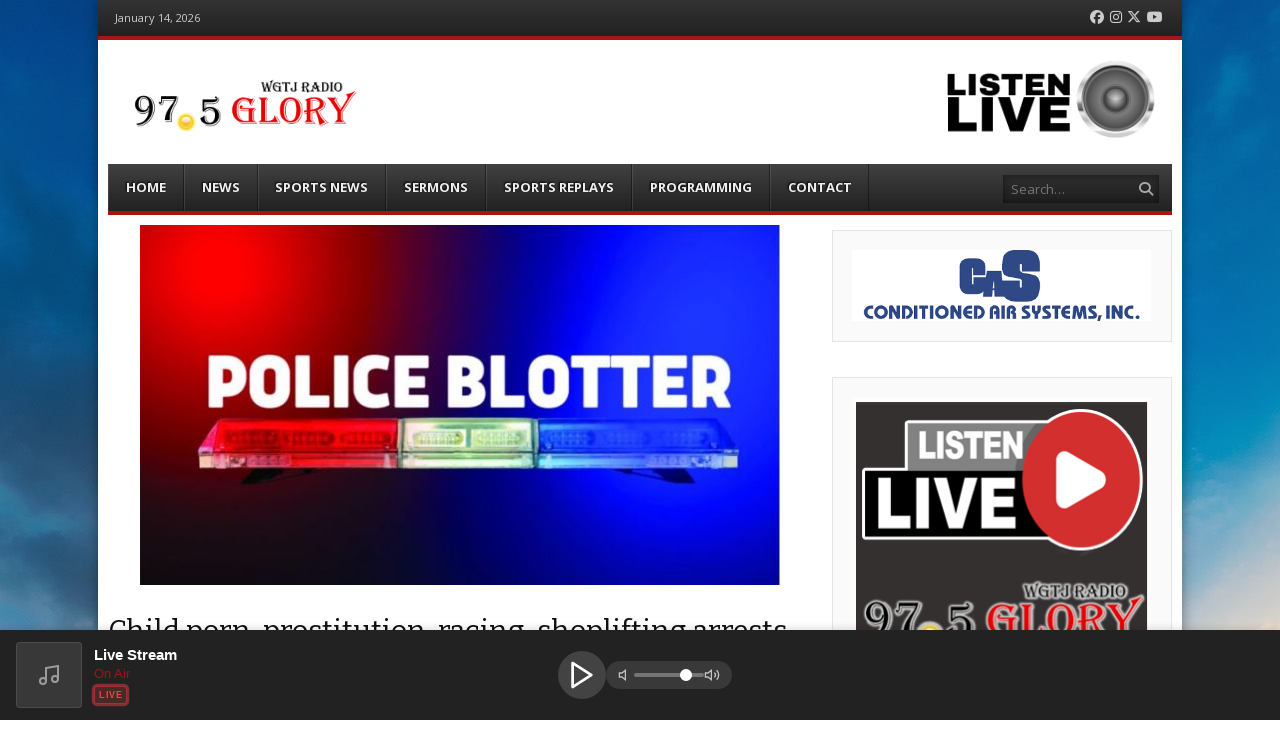

--- FILE ---
content_type: text/html; charset=UTF-8
request_url: https://wgtjradio.com/child-porn-prostitution-racing-shoplifting-arrests-top-sun-police-blotter/
body_size: 23036
content:
<!DOCTYPE html>
<html lang="en-US" xmlns:og="http://opengraphprotocol.org/schema/" xmlns:fb="http://www.facebook.com/2008/fbml">
<head>
<meta charset="UTF-8" />
<meta name="viewport" content="width=device-width" />
<title>Child porn, prostitution, racing, shoplifting arrests top Sun. police blotter</title>

<!--[if lt IE 9]>
	<script src="https://wgtjradio.com/wp-content/themes/vipology_02/js/html5shiv.js" type="text/javascript"></script>
<![endif]-->
<meta name='robots' content='max-image-preview:large' />
<meta name="generator" content="WordPress 6.9" />
<meta name="template" content="Vipology Theme No. 02 1.7.1.02" />
<link rel='dns-prefetch' href='//s3.amazonaws.com' />
<link rel='dns-prefetch' href='//netdna.bootstrapcdn.com' />
<link rel="alternate" type="application/rss+xml" title="97.5 Glory FM | North Georgia&#039;s Family Radio Station &raquo; Feed" href="https://wgtjradio.com/feed/" />
<link rel="alternate" type="application/rss+xml" title="97.5 Glory FM | North Georgia&#039;s Family Radio Station &raquo; Comments Feed" href="https://wgtjradio.com/comments/feed/" />
<link rel="alternate" title="oEmbed (JSON)" type="application/json+oembed" href="https://wgtjradio.com/wp-json/oembed/1.0/embed?url=https%3A%2F%2Fwgtjradio.com%2Fchild-porn-prostitution-racing-shoplifting-arrests-top-sun-police-blotter%2F" />
<link rel="alternate" title="oEmbed (XML)" type="text/xml+oembed" href="https://wgtjradio.com/wp-json/oembed/1.0/embed?url=https%3A%2F%2Fwgtjradio.com%2Fchild-porn-prostitution-racing-shoplifting-arrests-top-sun-police-blotter%2F&#038;format=xml" />
<meta property="og:title" content="Child porn, prostitution, racing, shoplifting arrests top Sun. police blotter"/><meta property="og:type" content="article"/><meta property="og:url" content="https://wgtjradio.com/child-porn-prostitution-racing-shoplifting-arrests-top-sun-police-blotter/"/><meta property="og:image" content="https://wgtjradio.com/wp-content/uploads/sites/29/2024/02/police-blotter.jpg"/>
<style id='wp-img-auto-sizes-contain-inline-css' type='text/css'>
img:is([sizes=auto i],[sizes^="auto," i]){contain-intrinsic-size:3000px 1500px}
/*# sourceURL=wp-img-auto-sizes-contain-inline-css */
</style>
<style id='wp-emoji-styles-inline-css' type='text/css'>

	img.wp-smiley, img.emoji {
		display: inline !important;
		border: none !important;
		box-shadow: none !important;
		height: 1em !important;
		width: 1em !important;
		margin: 0 0.07em !important;
		vertical-align: -0.1em !important;
		background: none !important;
		padding: 0 !important;
	}
/*# sourceURL=wp-emoji-styles-inline-css */
</style>
<style id='wp-block-library-inline-css' type='text/css'>
:root{--wp-block-synced-color:#7a00df;--wp-block-synced-color--rgb:122,0,223;--wp-bound-block-color:var(--wp-block-synced-color);--wp-editor-canvas-background:#ddd;--wp-admin-theme-color:#007cba;--wp-admin-theme-color--rgb:0,124,186;--wp-admin-theme-color-darker-10:#006ba1;--wp-admin-theme-color-darker-10--rgb:0,107,160.5;--wp-admin-theme-color-darker-20:#005a87;--wp-admin-theme-color-darker-20--rgb:0,90,135;--wp-admin-border-width-focus:2px}@media (min-resolution:192dpi){:root{--wp-admin-border-width-focus:1.5px}}.wp-element-button{cursor:pointer}:root .has-very-light-gray-background-color{background-color:#eee}:root .has-very-dark-gray-background-color{background-color:#313131}:root .has-very-light-gray-color{color:#eee}:root .has-very-dark-gray-color{color:#313131}:root .has-vivid-green-cyan-to-vivid-cyan-blue-gradient-background{background:linear-gradient(135deg,#00d084,#0693e3)}:root .has-purple-crush-gradient-background{background:linear-gradient(135deg,#34e2e4,#4721fb 50%,#ab1dfe)}:root .has-hazy-dawn-gradient-background{background:linear-gradient(135deg,#faaca8,#dad0ec)}:root .has-subdued-olive-gradient-background{background:linear-gradient(135deg,#fafae1,#67a671)}:root .has-atomic-cream-gradient-background{background:linear-gradient(135deg,#fdd79a,#004a59)}:root .has-nightshade-gradient-background{background:linear-gradient(135deg,#330968,#31cdcf)}:root .has-midnight-gradient-background{background:linear-gradient(135deg,#020381,#2874fc)}:root{--wp--preset--font-size--normal:16px;--wp--preset--font-size--huge:42px}.has-regular-font-size{font-size:1em}.has-larger-font-size{font-size:2.625em}.has-normal-font-size{font-size:var(--wp--preset--font-size--normal)}.has-huge-font-size{font-size:var(--wp--preset--font-size--huge)}.has-text-align-center{text-align:center}.has-text-align-left{text-align:left}.has-text-align-right{text-align:right}.has-fit-text{white-space:nowrap!important}#end-resizable-editor-section{display:none}.aligncenter{clear:both}.items-justified-left{justify-content:flex-start}.items-justified-center{justify-content:center}.items-justified-right{justify-content:flex-end}.items-justified-space-between{justify-content:space-between}.screen-reader-text{border:0;clip-path:inset(50%);height:1px;margin:-1px;overflow:hidden;padding:0;position:absolute;width:1px;word-wrap:normal!important}.screen-reader-text:focus{background-color:#ddd;clip-path:none;color:#444;display:block;font-size:1em;height:auto;left:5px;line-height:normal;padding:15px 23px 14px;text-decoration:none;top:5px;width:auto;z-index:100000}html :where(.has-border-color){border-style:solid}html :where([style*=border-top-color]){border-top-style:solid}html :where([style*=border-right-color]){border-right-style:solid}html :where([style*=border-bottom-color]){border-bottom-style:solid}html :where([style*=border-left-color]){border-left-style:solid}html :where([style*=border-width]){border-style:solid}html :where([style*=border-top-width]){border-top-style:solid}html :where([style*=border-right-width]){border-right-style:solid}html :where([style*=border-bottom-width]){border-bottom-style:solid}html :where([style*=border-left-width]){border-left-style:solid}html :where(img[class*=wp-image-]){height:auto;max-width:100%}:where(figure){margin:0 0 1em}html :where(.is-position-sticky){--wp-admin--admin-bar--position-offset:var(--wp-admin--admin-bar--height,0px)}@media screen and (max-width:600px){html :where(.is-position-sticky){--wp-admin--admin-bar--position-offset:0px}}

/*# sourceURL=wp-block-library-inline-css */
</style><style id='wp-block-image-inline-css' type='text/css'>
.wp-block-image>a,.wp-block-image>figure>a{display:inline-block}.wp-block-image img{box-sizing:border-box;height:auto;max-width:100%;vertical-align:bottom}@media not (prefers-reduced-motion){.wp-block-image img.hide{visibility:hidden}.wp-block-image img.show{animation:show-content-image .4s}}.wp-block-image[style*=border-radius] img,.wp-block-image[style*=border-radius]>a{border-radius:inherit}.wp-block-image.has-custom-border img{box-sizing:border-box}.wp-block-image.aligncenter{text-align:center}.wp-block-image.alignfull>a,.wp-block-image.alignwide>a{width:100%}.wp-block-image.alignfull img,.wp-block-image.alignwide img{height:auto;width:100%}.wp-block-image .aligncenter,.wp-block-image .alignleft,.wp-block-image .alignright,.wp-block-image.aligncenter,.wp-block-image.alignleft,.wp-block-image.alignright{display:table}.wp-block-image .aligncenter>figcaption,.wp-block-image .alignleft>figcaption,.wp-block-image .alignright>figcaption,.wp-block-image.aligncenter>figcaption,.wp-block-image.alignleft>figcaption,.wp-block-image.alignright>figcaption{caption-side:bottom;display:table-caption}.wp-block-image .alignleft{float:left;margin:.5em 1em .5em 0}.wp-block-image .alignright{float:right;margin:.5em 0 .5em 1em}.wp-block-image .aligncenter{margin-left:auto;margin-right:auto}.wp-block-image :where(figcaption){margin-bottom:1em;margin-top:.5em}.wp-block-image.is-style-circle-mask img{border-radius:9999px}@supports ((-webkit-mask-image:none) or (mask-image:none)) or (-webkit-mask-image:none){.wp-block-image.is-style-circle-mask img{border-radius:0;-webkit-mask-image:url('data:image/svg+xml;utf8,<svg viewBox="0 0 100 100" xmlns="http://www.w3.org/2000/svg"><circle cx="50" cy="50" r="50"/></svg>');mask-image:url('data:image/svg+xml;utf8,<svg viewBox="0 0 100 100" xmlns="http://www.w3.org/2000/svg"><circle cx="50" cy="50" r="50"/></svg>');mask-mode:alpha;-webkit-mask-position:center;mask-position:center;-webkit-mask-repeat:no-repeat;mask-repeat:no-repeat;-webkit-mask-size:contain;mask-size:contain}}:root :where(.wp-block-image.is-style-rounded img,.wp-block-image .is-style-rounded img){border-radius:9999px}.wp-block-image figure{margin:0}.wp-lightbox-container{display:flex;flex-direction:column;position:relative}.wp-lightbox-container img{cursor:zoom-in}.wp-lightbox-container img:hover+button{opacity:1}.wp-lightbox-container button{align-items:center;backdrop-filter:blur(16px) saturate(180%);background-color:#5a5a5a40;border:none;border-radius:4px;cursor:zoom-in;display:flex;height:20px;justify-content:center;opacity:0;padding:0;position:absolute;right:16px;text-align:center;top:16px;width:20px;z-index:100}@media not (prefers-reduced-motion){.wp-lightbox-container button{transition:opacity .2s ease}}.wp-lightbox-container button:focus-visible{outline:3px auto #5a5a5a40;outline:3px auto -webkit-focus-ring-color;outline-offset:3px}.wp-lightbox-container button:hover{cursor:pointer;opacity:1}.wp-lightbox-container button:focus{opacity:1}.wp-lightbox-container button:focus,.wp-lightbox-container button:hover,.wp-lightbox-container button:not(:hover):not(:active):not(.has-background){background-color:#5a5a5a40;border:none}.wp-lightbox-overlay{box-sizing:border-box;cursor:zoom-out;height:100vh;left:0;overflow:hidden;position:fixed;top:0;visibility:hidden;width:100%;z-index:100000}.wp-lightbox-overlay .close-button{align-items:center;cursor:pointer;display:flex;justify-content:center;min-height:40px;min-width:40px;padding:0;position:absolute;right:calc(env(safe-area-inset-right) + 16px);top:calc(env(safe-area-inset-top) + 16px);z-index:5000000}.wp-lightbox-overlay .close-button:focus,.wp-lightbox-overlay .close-button:hover,.wp-lightbox-overlay .close-button:not(:hover):not(:active):not(.has-background){background:none;border:none}.wp-lightbox-overlay .lightbox-image-container{height:var(--wp--lightbox-container-height);left:50%;overflow:hidden;position:absolute;top:50%;transform:translate(-50%,-50%);transform-origin:top left;width:var(--wp--lightbox-container-width);z-index:9999999999}.wp-lightbox-overlay .wp-block-image{align-items:center;box-sizing:border-box;display:flex;height:100%;justify-content:center;margin:0;position:relative;transform-origin:0 0;width:100%;z-index:3000000}.wp-lightbox-overlay .wp-block-image img{height:var(--wp--lightbox-image-height);min-height:var(--wp--lightbox-image-height);min-width:var(--wp--lightbox-image-width);width:var(--wp--lightbox-image-width)}.wp-lightbox-overlay .wp-block-image figcaption{display:none}.wp-lightbox-overlay button{background:none;border:none}.wp-lightbox-overlay .scrim{background-color:#fff;height:100%;opacity:.9;position:absolute;width:100%;z-index:2000000}.wp-lightbox-overlay.active{visibility:visible}@media not (prefers-reduced-motion){.wp-lightbox-overlay.active{animation:turn-on-visibility .25s both}.wp-lightbox-overlay.active img{animation:turn-on-visibility .35s both}.wp-lightbox-overlay.show-closing-animation:not(.active){animation:turn-off-visibility .35s both}.wp-lightbox-overlay.show-closing-animation:not(.active) img{animation:turn-off-visibility .25s both}.wp-lightbox-overlay.zoom.active{animation:none;opacity:1;visibility:visible}.wp-lightbox-overlay.zoom.active .lightbox-image-container{animation:lightbox-zoom-in .4s}.wp-lightbox-overlay.zoom.active .lightbox-image-container img{animation:none}.wp-lightbox-overlay.zoom.active .scrim{animation:turn-on-visibility .4s forwards}.wp-lightbox-overlay.zoom.show-closing-animation:not(.active){animation:none}.wp-lightbox-overlay.zoom.show-closing-animation:not(.active) .lightbox-image-container{animation:lightbox-zoom-out .4s}.wp-lightbox-overlay.zoom.show-closing-animation:not(.active) .lightbox-image-container img{animation:none}.wp-lightbox-overlay.zoom.show-closing-animation:not(.active) .scrim{animation:turn-off-visibility .4s forwards}}@keyframes show-content-image{0%{visibility:hidden}99%{visibility:hidden}to{visibility:visible}}@keyframes turn-on-visibility{0%{opacity:0}to{opacity:1}}@keyframes turn-off-visibility{0%{opacity:1;visibility:visible}99%{opacity:0;visibility:visible}to{opacity:0;visibility:hidden}}@keyframes lightbox-zoom-in{0%{transform:translate(calc((-100vw + var(--wp--lightbox-scrollbar-width))/2 + var(--wp--lightbox-initial-left-position)),calc(-50vh + var(--wp--lightbox-initial-top-position))) scale(var(--wp--lightbox-scale))}to{transform:translate(-50%,-50%) scale(1)}}@keyframes lightbox-zoom-out{0%{transform:translate(-50%,-50%) scale(1);visibility:visible}99%{visibility:visible}to{transform:translate(calc((-100vw + var(--wp--lightbox-scrollbar-width))/2 + var(--wp--lightbox-initial-left-position)),calc(-50vh + var(--wp--lightbox-initial-top-position))) scale(var(--wp--lightbox-scale));visibility:hidden}}
/*# sourceURL=https://wgtjradio.com/wp-includes/blocks/image/style.min.css */
</style>
<style id='wp-block-paragraph-inline-css' type='text/css'>
.is-small-text{font-size:.875em}.is-regular-text{font-size:1em}.is-large-text{font-size:2.25em}.is-larger-text{font-size:3em}.has-drop-cap:not(:focus):first-letter{float:left;font-size:8.4em;font-style:normal;font-weight:100;line-height:.68;margin:.05em .1em 0 0;text-transform:uppercase}body.rtl .has-drop-cap:not(:focus):first-letter{float:none;margin-left:.1em}p.has-drop-cap.has-background{overflow:hidden}:root :where(p.has-background){padding:1.25em 2.375em}:where(p.has-text-color:not(.has-link-color)) a{color:inherit}p.has-text-align-left[style*="writing-mode:vertical-lr"],p.has-text-align-right[style*="writing-mode:vertical-rl"]{rotate:180deg}
/*# sourceURL=https://wgtjradio.com/wp-includes/blocks/paragraph/style.min.css */
</style>
<style id='wp-block-social-links-inline-css' type='text/css'>
.wp-block-social-links{background:none;box-sizing:border-box;margin-left:0;padding-left:0;padding-right:0;text-indent:0}.wp-block-social-links .wp-social-link a,.wp-block-social-links .wp-social-link a:hover{border-bottom:0;box-shadow:none;text-decoration:none}.wp-block-social-links .wp-social-link svg{height:1em;width:1em}.wp-block-social-links .wp-social-link span:not(.screen-reader-text){font-size:.65em;margin-left:.5em;margin-right:.5em}.wp-block-social-links.has-small-icon-size{font-size:16px}.wp-block-social-links,.wp-block-social-links.has-normal-icon-size{font-size:24px}.wp-block-social-links.has-large-icon-size{font-size:36px}.wp-block-social-links.has-huge-icon-size{font-size:48px}.wp-block-social-links.aligncenter{display:flex;justify-content:center}.wp-block-social-links.alignright{justify-content:flex-end}.wp-block-social-link{border-radius:9999px;display:block}@media not (prefers-reduced-motion){.wp-block-social-link{transition:transform .1s ease}}.wp-block-social-link{height:auto}.wp-block-social-link a{align-items:center;display:flex;line-height:0}.wp-block-social-link:hover{transform:scale(1.1)}.wp-block-social-links .wp-block-social-link.wp-social-link{display:inline-block;margin:0;padding:0}.wp-block-social-links .wp-block-social-link.wp-social-link .wp-block-social-link-anchor,.wp-block-social-links .wp-block-social-link.wp-social-link .wp-block-social-link-anchor svg,.wp-block-social-links .wp-block-social-link.wp-social-link .wp-block-social-link-anchor:active,.wp-block-social-links .wp-block-social-link.wp-social-link .wp-block-social-link-anchor:hover,.wp-block-social-links .wp-block-social-link.wp-social-link .wp-block-social-link-anchor:visited{color:currentColor;fill:currentColor}:where(.wp-block-social-links:not(.is-style-logos-only)) .wp-social-link{background-color:#f0f0f0;color:#444}:where(.wp-block-social-links:not(.is-style-logos-only)) .wp-social-link-amazon{background-color:#f90;color:#fff}:where(.wp-block-social-links:not(.is-style-logos-only)) .wp-social-link-bandcamp{background-color:#1ea0c3;color:#fff}:where(.wp-block-social-links:not(.is-style-logos-only)) .wp-social-link-behance{background-color:#0757fe;color:#fff}:where(.wp-block-social-links:not(.is-style-logos-only)) .wp-social-link-bluesky{background-color:#0a7aff;color:#fff}:where(.wp-block-social-links:not(.is-style-logos-only)) .wp-social-link-codepen{background-color:#1e1f26;color:#fff}:where(.wp-block-social-links:not(.is-style-logos-only)) .wp-social-link-deviantart{background-color:#02e49b;color:#fff}:where(.wp-block-social-links:not(.is-style-logos-only)) .wp-social-link-discord{background-color:#5865f2;color:#fff}:where(.wp-block-social-links:not(.is-style-logos-only)) .wp-social-link-dribbble{background-color:#e94c89;color:#fff}:where(.wp-block-social-links:not(.is-style-logos-only)) .wp-social-link-dropbox{background-color:#4280ff;color:#fff}:where(.wp-block-social-links:not(.is-style-logos-only)) .wp-social-link-etsy{background-color:#f45800;color:#fff}:where(.wp-block-social-links:not(.is-style-logos-only)) .wp-social-link-facebook{background-color:#0866ff;color:#fff}:where(.wp-block-social-links:not(.is-style-logos-only)) .wp-social-link-fivehundredpx{background-color:#000;color:#fff}:where(.wp-block-social-links:not(.is-style-logos-only)) .wp-social-link-flickr{background-color:#0461dd;color:#fff}:where(.wp-block-social-links:not(.is-style-logos-only)) .wp-social-link-foursquare{background-color:#e65678;color:#fff}:where(.wp-block-social-links:not(.is-style-logos-only)) .wp-social-link-github{background-color:#24292d;color:#fff}:where(.wp-block-social-links:not(.is-style-logos-only)) .wp-social-link-goodreads{background-color:#eceadd;color:#382110}:where(.wp-block-social-links:not(.is-style-logos-only)) .wp-social-link-google{background-color:#ea4434;color:#fff}:where(.wp-block-social-links:not(.is-style-logos-only)) .wp-social-link-gravatar{background-color:#1d4fc4;color:#fff}:where(.wp-block-social-links:not(.is-style-logos-only)) .wp-social-link-instagram{background-color:#f00075;color:#fff}:where(.wp-block-social-links:not(.is-style-logos-only)) .wp-social-link-lastfm{background-color:#e21b24;color:#fff}:where(.wp-block-social-links:not(.is-style-logos-only)) .wp-social-link-linkedin{background-color:#0d66c2;color:#fff}:where(.wp-block-social-links:not(.is-style-logos-only)) .wp-social-link-mastodon{background-color:#3288d4;color:#fff}:where(.wp-block-social-links:not(.is-style-logos-only)) .wp-social-link-medium{background-color:#000;color:#fff}:where(.wp-block-social-links:not(.is-style-logos-only)) .wp-social-link-meetup{background-color:#f6405f;color:#fff}:where(.wp-block-social-links:not(.is-style-logos-only)) .wp-social-link-patreon{background-color:#000;color:#fff}:where(.wp-block-social-links:not(.is-style-logos-only)) .wp-social-link-pinterest{background-color:#e60122;color:#fff}:where(.wp-block-social-links:not(.is-style-logos-only)) .wp-social-link-pocket{background-color:#ef4155;color:#fff}:where(.wp-block-social-links:not(.is-style-logos-only)) .wp-social-link-reddit{background-color:#ff4500;color:#fff}:where(.wp-block-social-links:not(.is-style-logos-only)) .wp-social-link-skype{background-color:#0478d7;color:#fff}:where(.wp-block-social-links:not(.is-style-logos-only)) .wp-social-link-snapchat{background-color:#fefc00;color:#fff;stroke:#000}:where(.wp-block-social-links:not(.is-style-logos-only)) .wp-social-link-soundcloud{background-color:#ff5600;color:#fff}:where(.wp-block-social-links:not(.is-style-logos-only)) .wp-social-link-spotify{background-color:#1bd760;color:#fff}:where(.wp-block-social-links:not(.is-style-logos-only)) .wp-social-link-telegram{background-color:#2aabee;color:#fff}:where(.wp-block-social-links:not(.is-style-logos-only)) .wp-social-link-threads{background-color:#000;color:#fff}:where(.wp-block-social-links:not(.is-style-logos-only)) .wp-social-link-tiktok{background-color:#000;color:#fff}:where(.wp-block-social-links:not(.is-style-logos-only)) .wp-social-link-tumblr{background-color:#011835;color:#fff}:where(.wp-block-social-links:not(.is-style-logos-only)) .wp-social-link-twitch{background-color:#6440a4;color:#fff}:where(.wp-block-social-links:not(.is-style-logos-only)) .wp-social-link-twitter{background-color:#1da1f2;color:#fff}:where(.wp-block-social-links:not(.is-style-logos-only)) .wp-social-link-vimeo{background-color:#1eb7ea;color:#fff}:where(.wp-block-social-links:not(.is-style-logos-only)) .wp-social-link-vk{background-color:#4680c2;color:#fff}:where(.wp-block-social-links:not(.is-style-logos-only)) .wp-social-link-wordpress{background-color:#3499cd;color:#fff}:where(.wp-block-social-links:not(.is-style-logos-only)) .wp-social-link-whatsapp{background-color:#25d366;color:#fff}:where(.wp-block-social-links:not(.is-style-logos-only)) .wp-social-link-x{background-color:#000;color:#fff}:where(.wp-block-social-links:not(.is-style-logos-only)) .wp-social-link-yelp{background-color:#d32422;color:#fff}:where(.wp-block-social-links:not(.is-style-logos-only)) .wp-social-link-youtube{background-color:red;color:#fff}:where(.wp-block-social-links.is-style-logos-only) .wp-social-link{background:none}:where(.wp-block-social-links.is-style-logos-only) .wp-social-link svg{height:1.25em;width:1.25em}:where(.wp-block-social-links.is-style-logos-only) .wp-social-link-amazon{color:#f90}:where(.wp-block-social-links.is-style-logos-only) .wp-social-link-bandcamp{color:#1ea0c3}:where(.wp-block-social-links.is-style-logos-only) .wp-social-link-behance{color:#0757fe}:where(.wp-block-social-links.is-style-logos-only) .wp-social-link-bluesky{color:#0a7aff}:where(.wp-block-social-links.is-style-logos-only) .wp-social-link-codepen{color:#1e1f26}:where(.wp-block-social-links.is-style-logos-only) .wp-social-link-deviantart{color:#02e49b}:where(.wp-block-social-links.is-style-logos-only) .wp-social-link-discord{color:#5865f2}:where(.wp-block-social-links.is-style-logos-only) .wp-social-link-dribbble{color:#e94c89}:where(.wp-block-social-links.is-style-logos-only) .wp-social-link-dropbox{color:#4280ff}:where(.wp-block-social-links.is-style-logos-only) .wp-social-link-etsy{color:#f45800}:where(.wp-block-social-links.is-style-logos-only) .wp-social-link-facebook{color:#0866ff}:where(.wp-block-social-links.is-style-logos-only) .wp-social-link-fivehundredpx{color:#000}:where(.wp-block-social-links.is-style-logos-only) .wp-social-link-flickr{color:#0461dd}:where(.wp-block-social-links.is-style-logos-only) .wp-social-link-foursquare{color:#e65678}:where(.wp-block-social-links.is-style-logos-only) .wp-social-link-github{color:#24292d}:where(.wp-block-social-links.is-style-logos-only) .wp-social-link-goodreads{color:#382110}:where(.wp-block-social-links.is-style-logos-only) .wp-social-link-google{color:#ea4434}:where(.wp-block-social-links.is-style-logos-only) .wp-social-link-gravatar{color:#1d4fc4}:where(.wp-block-social-links.is-style-logos-only) .wp-social-link-instagram{color:#f00075}:where(.wp-block-social-links.is-style-logos-only) .wp-social-link-lastfm{color:#e21b24}:where(.wp-block-social-links.is-style-logos-only) .wp-social-link-linkedin{color:#0d66c2}:where(.wp-block-social-links.is-style-logos-only) .wp-social-link-mastodon{color:#3288d4}:where(.wp-block-social-links.is-style-logos-only) .wp-social-link-medium{color:#000}:where(.wp-block-social-links.is-style-logos-only) .wp-social-link-meetup{color:#f6405f}:where(.wp-block-social-links.is-style-logos-only) .wp-social-link-patreon{color:#000}:where(.wp-block-social-links.is-style-logos-only) .wp-social-link-pinterest{color:#e60122}:where(.wp-block-social-links.is-style-logos-only) .wp-social-link-pocket{color:#ef4155}:where(.wp-block-social-links.is-style-logos-only) .wp-social-link-reddit{color:#ff4500}:where(.wp-block-social-links.is-style-logos-only) .wp-social-link-skype{color:#0478d7}:where(.wp-block-social-links.is-style-logos-only) .wp-social-link-snapchat{color:#fff;stroke:#000}:where(.wp-block-social-links.is-style-logos-only) .wp-social-link-soundcloud{color:#ff5600}:where(.wp-block-social-links.is-style-logos-only) .wp-social-link-spotify{color:#1bd760}:where(.wp-block-social-links.is-style-logos-only) .wp-social-link-telegram{color:#2aabee}:where(.wp-block-social-links.is-style-logos-only) .wp-social-link-threads{color:#000}:where(.wp-block-social-links.is-style-logos-only) .wp-social-link-tiktok{color:#000}:where(.wp-block-social-links.is-style-logos-only) .wp-social-link-tumblr{color:#011835}:where(.wp-block-social-links.is-style-logos-only) .wp-social-link-twitch{color:#6440a4}:where(.wp-block-social-links.is-style-logos-only) .wp-social-link-twitter{color:#1da1f2}:where(.wp-block-social-links.is-style-logos-only) .wp-social-link-vimeo{color:#1eb7ea}:where(.wp-block-social-links.is-style-logos-only) .wp-social-link-vk{color:#4680c2}:where(.wp-block-social-links.is-style-logos-only) .wp-social-link-whatsapp{color:#25d366}:where(.wp-block-social-links.is-style-logos-only) .wp-social-link-wordpress{color:#3499cd}:where(.wp-block-social-links.is-style-logos-only) .wp-social-link-x{color:#000}:where(.wp-block-social-links.is-style-logos-only) .wp-social-link-yelp{color:#d32422}:where(.wp-block-social-links.is-style-logos-only) .wp-social-link-youtube{color:red}.wp-block-social-links.is-style-pill-shape .wp-social-link{width:auto}:root :where(.wp-block-social-links .wp-social-link a){padding:.25em}:root :where(.wp-block-social-links.is-style-logos-only .wp-social-link a){padding:0}:root :where(.wp-block-social-links.is-style-pill-shape .wp-social-link a){padding-left:.6666666667em;padding-right:.6666666667em}.wp-block-social-links:not(.has-icon-color):not(.has-icon-background-color) .wp-social-link-snapchat .wp-block-social-link-label{color:#000}
/*# sourceURL=https://wgtjradio.com/wp-includes/blocks/social-links/style.min.css */
</style>
<style id='global-styles-inline-css' type='text/css'>
:root{--wp--preset--aspect-ratio--square: 1;--wp--preset--aspect-ratio--4-3: 4/3;--wp--preset--aspect-ratio--3-4: 3/4;--wp--preset--aspect-ratio--3-2: 3/2;--wp--preset--aspect-ratio--2-3: 2/3;--wp--preset--aspect-ratio--16-9: 16/9;--wp--preset--aspect-ratio--9-16: 9/16;--wp--preset--color--black: #000000;--wp--preset--color--cyan-bluish-gray: #abb8c3;--wp--preset--color--white: #ffffff;--wp--preset--color--pale-pink: #f78da7;--wp--preset--color--vivid-red: #cf2e2e;--wp--preset--color--luminous-vivid-orange: #ff6900;--wp--preset--color--luminous-vivid-amber: #fcb900;--wp--preset--color--light-green-cyan: #7bdcb5;--wp--preset--color--vivid-green-cyan: #00d084;--wp--preset--color--pale-cyan-blue: #8ed1fc;--wp--preset--color--vivid-cyan-blue: #0693e3;--wp--preset--color--vivid-purple: #9b51e0;--wp--preset--gradient--vivid-cyan-blue-to-vivid-purple: linear-gradient(135deg,rgb(6,147,227) 0%,rgb(155,81,224) 100%);--wp--preset--gradient--light-green-cyan-to-vivid-green-cyan: linear-gradient(135deg,rgb(122,220,180) 0%,rgb(0,208,130) 100%);--wp--preset--gradient--luminous-vivid-amber-to-luminous-vivid-orange: linear-gradient(135deg,rgb(252,185,0) 0%,rgb(255,105,0) 100%);--wp--preset--gradient--luminous-vivid-orange-to-vivid-red: linear-gradient(135deg,rgb(255,105,0) 0%,rgb(207,46,46) 100%);--wp--preset--gradient--very-light-gray-to-cyan-bluish-gray: linear-gradient(135deg,rgb(238,238,238) 0%,rgb(169,184,195) 100%);--wp--preset--gradient--cool-to-warm-spectrum: linear-gradient(135deg,rgb(74,234,220) 0%,rgb(151,120,209) 20%,rgb(207,42,186) 40%,rgb(238,44,130) 60%,rgb(251,105,98) 80%,rgb(254,248,76) 100%);--wp--preset--gradient--blush-light-purple: linear-gradient(135deg,rgb(255,206,236) 0%,rgb(152,150,240) 100%);--wp--preset--gradient--blush-bordeaux: linear-gradient(135deg,rgb(254,205,165) 0%,rgb(254,45,45) 50%,rgb(107,0,62) 100%);--wp--preset--gradient--luminous-dusk: linear-gradient(135deg,rgb(255,203,112) 0%,rgb(199,81,192) 50%,rgb(65,88,208) 100%);--wp--preset--gradient--pale-ocean: linear-gradient(135deg,rgb(255,245,203) 0%,rgb(182,227,212) 50%,rgb(51,167,181) 100%);--wp--preset--gradient--electric-grass: linear-gradient(135deg,rgb(202,248,128) 0%,rgb(113,206,126) 100%);--wp--preset--gradient--midnight: linear-gradient(135deg,rgb(2,3,129) 0%,rgb(40,116,252) 100%);--wp--preset--font-size--small: 13px;--wp--preset--font-size--medium: 20px;--wp--preset--font-size--large: 36px;--wp--preset--font-size--x-large: 42px;--wp--preset--spacing--20: 0.44rem;--wp--preset--spacing--30: 0.67rem;--wp--preset--spacing--40: 1rem;--wp--preset--spacing--50: 1.5rem;--wp--preset--spacing--60: 2.25rem;--wp--preset--spacing--70: 3.38rem;--wp--preset--spacing--80: 5.06rem;--wp--preset--shadow--natural: 6px 6px 9px rgba(0, 0, 0, 0.2);--wp--preset--shadow--deep: 12px 12px 50px rgba(0, 0, 0, 0.4);--wp--preset--shadow--sharp: 6px 6px 0px rgba(0, 0, 0, 0.2);--wp--preset--shadow--outlined: 6px 6px 0px -3px rgb(255, 255, 255), 6px 6px rgb(0, 0, 0);--wp--preset--shadow--crisp: 6px 6px 0px rgb(0, 0, 0);}:where(.is-layout-flex){gap: 0.5em;}:where(.is-layout-grid){gap: 0.5em;}body .is-layout-flex{display: flex;}.is-layout-flex{flex-wrap: wrap;align-items: center;}.is-layout-flex > :is(*, div){margin: 0;}body .is-layout-grid{display: grid;}.is-layout-grid > :is(*, div){margin: 0;}:where(.wp-block-columns.is-layout-flex){gap: 2em;}:where(.wp-block-columns.is-layout-grid){gap: 2em;}:where(.wp-block-post-template.is-layout-flex){gap: 1.25em;}:where(.wp-block-post-template.is-layout-grid){gap: 1.25em;}.has-black-color{color: var(--wp--preset--color--black) !important;}.has-cyan-bluish-gray-color{color: var(--wp--preset--color--cyan-bluish-gray) !important;}.has-white-color{color: var(--wp--preset--color--white) !important;}.has-pale-pink-color{color: var(--wp--preset--color--pale-pink) !important;}.has-vivid-red-color{color: var(--wp--preset--color--vivid-red) !important;}.has-luminous-vivid-orange-color{color: var(--wp--preset--color--luminous-vivid-orange) !important;}.has-luminous-vivid-amber-color{color: var(--wp--preset--color--luminous-vivid-amber) !important;}.has-light-green-cyan-color{color: var(--wp--preset--color--light-green-cyan) !important;}.has-vivid-green-cyan-color{color: var(--wp--preset--color--vivid-green-cyan) !important;}.has-pale-cyan-blue-color{color: var(--wp--preset--color--pale-cyan-blue) !important;}.has-vivid-cyan-blue-color{color: var(--wp--preset--color--vivid-cyan-blue) !important;}.has-vivid-purple-color{color: var(--wp--preset--color--vivid-purple) !important;}.has-black-background-color{background-color: var(--wp--preset--color--black) !important;}.has-cyan-bluish-gray-background-color{background-color: var(--wp--preset--color--cyan-bluish-gray) !important;}.has-white-background-color{background-color: var(--wp--preset--color--white) !important;}.has-pale-pink-background-color{background-color: var(--wp--preset--color--pale-pink) !important;}.has-vivid-red-background-color{background-color: var(--wp--preset--color--vivid-red) !important;}.has-luminous-vivid-orange-background-color{background-color: var(--wp--preset--color--luminous-vivid-orange) !important;}.has-luminous-vivid-amber-background-color{background-color: var(--wp--preset--color--luminous-vivid-amber) !important;}.has-light-green-cyan-background-color{background-color: var(--wp--preset--color--light-green-cyan) !important;}.has-vivid-green-cyan-background-color{background-color: var(--wp--preset--color--vivid-green-cyan) !important;}.has-pale-cyan-blue-background-color{background-color: var(--wp--preset--color--pale-cyan-blue) !important;}.has-vivid-cyan-blue-background-color{background-color: var(--wp--preset--color--vivid-cyan-blue) !important;}.has-vivid-purple-background-color{background-color: var(--wp--preset--color--vivid-purple) !important;}.has-black-border-color{border-color: var(--wp--preset--color--black) !important;}.has-cyan-bluish-gray-border-color{border-color: var(--wp--preset--color--cyan-bluish-gray) !important;}.has-white-border-color{border-color: var(--wp--preset--color--white) !important;}.has-pale-pink-border-color{border-color: var(--wp--preset--color--pale-pink) !important;}.has-vivid-red-border-color{border-color: var(--wp--preset--color--vivid-red) !important;}.has-luminous-vivid-orange-border-color{border-color: var(--wp--preset--color--luminous-vivid-orange) !important;}.has-luminous-vivid-amber-border-color{border-color: var(--wp--preset--color--luminous-vivid-amber) !important;}.has-light-green-cyan-border-color{border-color: var(--wp--preset--color--light-green-cyan) !important;}.has-vivid-green-cyan-border-color{border-color: var(--wp--preset--color--vivid-green-cyan) !important;}.has-pale-cyan-blue-border-color{border-color: var(--wp--preset--color--pale-cyan-blue) !important;}.has-vivid-cyan-blue-border-color{border-color: var(--wp--preset--color--vivid-cyan-blue) !important;}.has-vivid-purple-border-color{border-color: var(--wp--preset--color--vivid-purple) !important;}.has-vivid-cyan-blue-to-vivid-purple-gradient-background{background: var(--wp--preset--gradient--vivid-cyan-blue-to-vivid-purple) !important;}.has-light-green-cyan-to-vivid-green-cyan-gradient-background{background: var(--wp--preset--gradient--light-green-cyan-to-vivid-green-cyan) !important;}.has-luminous-vivid-amber-to-luminous-vivid-orange-gradient-background{background: var(--wp--preset--gradient--luminous-vivid-amber-to-luminous-vivid-orange) !important;}.has-luminous-vivid-orange-to-vivid-red-gradient-background{background: var(--wp--preset--gradient--luminous-vivid-orange-to-vivid-red) !important;}.has-very-light-gray-to-cyan-bluish-gray-gradient-background{background: var(--wp--preset--gradient--very-light-gray-to-cyan-bluish-gray) !important;}.has-cool-to-warm-spectrum-gradient-background{background: var(--wp--preset--gradient--cool-to-warm-spectrum) !important;}.has-blush-light-purple-gradient-background{background: var(--wp--preset--gradient--blush-light-purple) !important;}.has-blush-bordeaux-gradient-background{background: var(--wp--preset--gradient--blush-bordeaux) !important;}.has-luminous-dusk-gradient-background{background: var(--wp--preset--gradient--luminous-dusk) !important;}.has-pale-ocean-gradient-background{background: var(--wp--preset--gradient--pale-ocean) !important;}.has-electric-grass-gradient-background{background: var(--wp--preset--gradient--electric-grass) !important;}.has-midnight-gradient-background{background: var(--wp--preset--gradient--midnight) !important;}.has-small-font-size{font-size: var(--wp--preset--font-size--small) !important;}.has-medium-font-size{font-size: var(--wp--preset--font-size--medium) !important;}.has-large-font-size{font-size: var(--wp--preset--font-size--large) !important;}.has-x-large-font-size{font-size: var(--wp--preset--font-size--x-large) !important;}
/*# sourceURL=global-styles-inline-css */
</style>
<style id='core-block-supports-inline-css' type='text/css'>
.wp-elements-50e1d1a7eeca366cc9615c8dfbbde6fd a:where(:not(.wp-element-button)){color:var(--wp--preset--color--white);}.wp-elements-0432ca600de2cab04271a3c1c8db09aa a:where(:not(.wp-element-button)){color:var(--wp--preset--color--white);}.wp-elements-4e1292876386cc2fd854b5f2dc279115 a:where(:not(.wp-element-button)){color:var(--wp--preset--color--white);}
/*# sourceURL=core-block-supports-inline-css */
</style>

<style id='classic-theme-styles-inline-css' type='text/css'>
/*! This file is auto-generated */
.wp-block-button__link{color:#fff;background-color:#32373c;border-radius:9999px;box-shadow:none;text-decoration:none;padding:calc(.667em + 2px) calc(1.333em + 2px);font-size:1.125em}.wp-block-file__button{background:#32373c;color:#fff;text-decoration:none}
/*# sourceURL=/wp-includes/css/classic-themes.min.css */
</style>
<link rel='stylesheet' id='psp-style-css' href='https://wgtjradio.com/wp-content/plugins/persistent-stream-player/assets/style.css?ver=3.0' type='text/css' media='all' />
<link rel='stylesheet' id='super-rss-reader-css' href='https://wgtjradio.com/wp-content/plugins/super-rss-reader/public/css/style.min.css?ver=5.4' type='text/css' media='all' />
<link rel='stylesheet' id='parent-style-css' href='https://wgtjradio.com/wp-content/themes/vipology_02/style.css?ver=6.9' type='text/css' media='all' />
<link rel='stylesheet' id='child-style-css' href='https://wgtjradio.com/wp-content/themes/vipology_02-child/style.css?ver=1768368113' type='text/css' media='all' />
<link rel='stylesheet' id='child-listen-css' href='https://wgtjradio.com/wp-content/themes/vipology_02-child/listen.css?ver=1768368113' type='text/css' media='all' />
<link rel='stylesheet' id='child-responsive-css' href='https://wgtjradio.com/wp-content/themes/vipology_02-child/responsive.css?ver=1768368113' type='text/css' media='all' />
<link rel='stylesheet' id='fancybox-css' href='https://wgtjradio.com/wp-content/themes/vipology_02/fancybox/jquery.fancybox-1.3.4.css?ver=1.3.4' type='text/css' media='all' />
<link rel='stylesheet' id='normalize-css' href='https://wgtjradio.com/wp-content/themes/vipology_02/css/normalize.css?ver=2.1.1' type='text/css' media='all' />
<link rel='stylesheet' id='fearless-css' href='https://wgtjradio.com/wp-content/themes/vipology_02-child/style.css?ver=2.0.7.15.2024' type='text/css' media='all' />
<link rel='stylesheet' id='fearless-responsive-css' href='https://wgtjradio.com/wp-content/themes/vipology_02/css/fearless-responsive.css?ver=2.0.7.15.2024' type='text/css' media='all' />
<link rel='stylesheet' id='font-awesome-css' href='//netdna.bootstrapcdn.com/font-awesome/4.0.3/css/font-awesome.css?ver=4.0.3' type='text/css' media='all' />
<script type="text/javascript" src="https://wgtjradio.com/wp-includes/js/jquery/jquery.min.js?ver=3.7.1" id="jquery-core-js"></script>
<script type="text/javascript" src="https://wgtjradio.com/wp-includes/js/jquery/jquery-migrate.min.js?ver=3.4.1" id="jquery-migrate-js"></script>
<script type="text/javascript" src="https://wgtjradio.com/wp-content/plugins/super-rss-reader/public/js/jquery.easy-ticker.min.js?ver=5.4" id="jquery-easy-ticker-js"></script>
<script type="text/javascript" src="https://wgtjradio.com/wp-content/plugins/super-rss-reader/public/js/script.min.js?ver=5.4" id="super-rss-reader-js"></script>
<script type="text/javascript" src="https://s3.amazonaws.com/vipology.content/clients/Mt3bvCDTHaevaya/vipology-feedwidget.js?ver=6.9" id="vipology-scripts-js"></script>
<link rel="https://api.w.org/" href="https://wgtjradio.com/wp-json/" /><link rel="alternate" title="JSON" type="application/json" href="https://wgtjradio.com/wp-json/wp/v2/posts/9481" /><link rel="EditURI" type="application/rsd+xml" title="RSD" href="https://wgtjradio.com/xmlrpc.php?rsd" />
<link rel='shortlink' href='https://wgtjradio.com/?p=9481' />
<link rel="stylesheet" href="//fonts.googleapis.com/css?family=Bitter:400|Open+Sans:400,400italic,700" />
<style>



body{
	background-image: url(https://ross.vipologyservices.com/wgtj-fm/wp-content/uploads/sites/29/2023/06/sky_1667973184.jpg);
	background-repeat: no-repeat;
	background-position: top center;
	background-attachment: fixed;
}


/* Responsive Structure  ------------------------------- */
@media only screen
and ( max-width: 960px ) {

body {
	background-image: none;
}
}
/* Responsive Structure  ------------------------------- */

.button:hover,
.flexslider .category-label,
.layout-module .widget-title > span,
.pagination a:hover,
.pagination .current,
#primary-navigation .menu li.current-menu-item,
#primary-navigation .menu li.current-menu-ancestor,
#primary-navigation .menu li.current_page_item,
#primary-navigation .menu > li:hover,
#primary-navigation .menu > li.sfHover,
#primary-navigation .menu ul a:hover,
#primary-navigation .menu ul li.current-menu-item a,
.review-box .heading,
#searchform #searchsubmit:hover,
#secondary .widget_fearless_tabs .headings a:hover,
#secondary .widget_fearless_tabs .headings a.active,
section.top-reviews .review-column-1 h2,
.sidebar-primary .widget-title,
.wpcf7-submit:hover
{ background-color: #a91515; }
.fearless-star-rating-over {
color: #a91515; }
#topbar,
.widget_archive ul li:hover,
.widget_categories ul li:hover,
#primary-navigation,
#primary-navigation .menu > li > ul,
.featured-slider.flexslider .category-label-wrapper,
.layout-module .widget-title {
border-color: #a91515; }
a { color: #21759b; }
a:hover, a:focus, a:active { color: #a91515; }
#topbar { background-color: #222222; }
#primary-navigation,
#primary-navigation .menu ul,
#primary-navigation select.tinynav { background-color: #222222; }
#footer { background-color: #222222; }
html { font-size: 62.5%; }
body, #menubar-search-query, .review-box .heading, .review-box .short-summary { font-family: "Open Sans"; }

.entry-content h1,
.entry-content h2,
.entry-content h3,
.entry-content h4,
.entry-content h5,
.entry-content h6,
.entry-title { font-family: "Bitter"; font-weight: 400; }
body, button, input, select, textarea, entry-summary { color: #000000; }
#header-widget-area .widget-title { color: #000000; }
.dj-desc { color: #000000; }

.listenLiveWrapper .listenButton {

	background: -moz-linear-gradient(#a91515, #a91515);		/* FF 3.6+ */
	background: -ms-linear-gradient(#a91515, #a91515); 		/* IE10 */
	background: -webkit-gradient(linear, left top, left bottom, color-stop(0%, #a91515), color-stop(100%, #a91515)); 		/* Safari 4+, Chrome 2+ */
	background: -webkit-linear-gradient(#a91515, #a91515); 	/* Safari 5.1+, Chrome 10+ */
	background: -o-linear-gradient(#a91515, #a91515); 		/* Opera 11.10 */
	filter: progid:DXImageTransform.Microsoft.gradient(startColorstr='#a91515', endColorstr='#a91515'); 			/* IE6 &amp; IE7 */
	-ms-filter: "progid:DXImageTransform.Microsoft.gradient(startColorstr='#a91515', endColorstr='#a91515')"; 		/* IE8+ */
	background: linear-gradient(#a91515, #a91515); 										/* the standard */
	height: 30px;

} 

/* Begin user custom CSS */
/* Force the post image to ignore all parent styles */
.single-post .post-thumbnail-wrap &gt; img.featured-image {
  width: 640px !important;
  height: auto !important;
  max-width: none !important;
  float: none !important;
  display: block !important;
  margin-left: auto !important;
  margin-right: auto !important;
}

/* Adjust Logo Height */
#branding {padding-top: 10px;} /* increase number to lower logo */

/* Align Mobile Listen Live Center */
@media only screen and (max-width: 960px) {
    .mobile-listen { text-align: center; }
}
/* End user custom CSS */
</style><script>
jQuery(document).ready(function($){
	$('#primary-navigation > ul, #secondary-navigation > ul').tinyNav({
		active: 'current-menu-item',
		header: 'Menu'
	});
});
</script>
<!-- SEO meta tags powered by SmartCrawl https://wpmudev.com/project/smartcrawl-wordpress-seo/ -->
<meta name="description" content="The Hall County Sheriff&#039;s Office (HCSO) reported another prostitution arrest Saturday. The 55-year-old woman was being held in the county jail on $1,30 ..." />
<meta name="google-site-verification" content="TEmvC0l0mdvw5i7xPVnQePm55iSZCSYXfBOb9eDmbys" />
<script type="application/ld+json">{"@context":"https:\/\/schema.org","@graph":[{"@type":"Organization","@id":"https:\/\/wgtjradio.com\/#schema-publishing-organization","url":"https:\/\/wgtjradio.com","name":"97.5 Glory FM | North Georgia's Family Radio Station","logo":{"@type":"ImageObject","@id":"https:\/\/wgtjradio.com\/#schema-organization-logo","url":"https:\/\/wgtjradio.com\/wp-content\/uploads\/sites\/29\/2023\/07\/GLORY-97.5-LOGO-1.png","height":60,"width":60}},{"@type":"WebSite","@id":"https:\/\/wgtjradio.com\/#schema-website","url":"https:\/\/wgtjradio.com","name":"97.5 Glory FM | North Georgia's Family Radio Station","encoding":"UTF-8","potentialAction":{"@type":"SearchAction","target":"https:\/\/wgtjradio.com\/search\/{search_term_string}\/","query-input":"required name=search_term_string"},"image":{"@type":"ImageObject","@id":"https:\/\/wgtjradio.com\/#schema-site-logo","url":"https:\/\/wgtjradio.com\/wp-content\/uploads\/sites\/29\/2023\/07\/GLORY-97.5-LOGO-1.png","height":300,"width":300}},{"@type":"BreadcrumbList","@id":"https:\/\/wgtjradio.com\/child-porn-prostitution-racing-shoplifting-arrests-top-sun-police-blotter?page&name=child-porn-prostitution-racing-shoplifting-arrests-top-sun-police-blotter\/#breadcrumb","itemListElement":[{"@type":"ListItem","position":1,"name":"Home","item":"https:\/\/wgtjradio.com"},{"@type":"ListItem","position":2,"name":"Local News","item":"https:\/\/wgtjradio.com\/category\/local-news\/"},{"@type":"ListItem","position":3,"name":"Child porn, prostitution, racing, shoplifting arrests top Sun. police blotter"}]},{"@type":"Person","@id":"https:\/\/wgtjradio.com\/author\/kenstanford\/#schema-author","name":"kenstanford","url":"https:\/\/wgtjradio.com\/author\/kenstanford\/","description":"Ken Stanford is Online News Editor for GLORY 97.5","image":{"@type":"ImageObject","@id":"https:\/\/wgtjradio.com\/author\/kenstanford\/#schema-author-gravatar","url":"https:\/\/secure.gravatar.com\/avatar\/ec5d7e191e865e8d444b43807e5fa9ed5c58e2b995e0601b2866de3dcac56a8b?s=96&d=mm&r=g","height":100,"width":100,"caption":"kenstanford"}},{"@type":"WebPage","@id":"https:\/\/wgtjradio.com\/child-porn-prostitution-racing-shoplifting-arrests-top-sun-police-blotter\/#schema-webpage","isPartOf":{"@id":"https:\/\/wgtjradio.com\/#schema-website"},"publisher":{"@id":"https:\/\/wgtjradio.com\/#schema-publishing-organization"},"url":"https:\/\/wgtjradio.com\/child-porn-prostitution-racing-shoplifting-arrests-top-sun-police-blotter\/","hasPart":[{"@type":"SiteNavigationElement","@id":"https:\/\/wgtjradio.com\/child-porn-prostitution-racing-shoplifting-arrests-top-sun-police-blotter\/#schema-nav-element-18","name":"Home","url":"https:\/\/wgtjradio.com\/"},{"@type":"SiteNavigationElement","@id":"https:\/\/wgtjradio.com\/child-porn-prostitution-racing-shoplifting-arrests-top-sun-police-blotter\/#schema-nav-element-15104","name":"News","url":"#"},{"@type":"SiteNavigationElement","@id":"https:\/\/wgtjradio.com\/child-porn-prostitution-racing-shoplifting-arrests-top-sun-police-blotter\/#schema-nav-element-15105","name":"","url":"https:\/\/wgtjradio.com\/category\/local-news\/"},{"@type":"SiteNavigationElement","@id":"https:\/\/wgtjradio.com\/child-porn-prostitution-racing-shoplifting-arrests-top-sun-police-blotter\/#schema-nav-element-15108","name":"","url":"https:\/\/wgtjradio.com\/category\/georgia-news\/"},{"@type":"SiteNavigationElement","@id":"https:\/\/wgtjradio.com\/child-porn-prostitution-racing-shoplifting-arrests-top-sun-police-blotter\/#schema-nav-element-17019","name":"","url":"https:\/\/wgtjradio.com\/category\/local-business\/"},{"@type":"SiteNavigationElement","@id":"https:\/\/wgtjradio.com\/child-porn-prostitution-racing-shoplifting-arrests-top-sun-police-blotter\/#schema-nav-element-21669","name":"","url":"https:\/\/wgtjradio.com\/category\/health\/"},{"@type":"SiteNavigationElement","@id":"https:\/\/wgtjradio.com\/child-porn-prostitution-racing-shoplifting-arrests-top-sun-police-blotter\/#schema-nav-element-15149","name":"Sports News","url":"#"},{"@type":"SiteNavigationElement","@id":"https:\/\/wgtjradio.com\/child-porn-prostitution-racing-shoplifting-arrests-top-sun-police-blotter\/#schema-nav-element-15151","name":"","url":"https:\/\/wgtjradio.com\/category\/high-school-sports\/"},{"@type":"SiteNavigationElement","@id":"https:\/\/wgtjradio.com\/child-porn-prostitution-racing-shoplifting-arrests-top-sun-police-blotter\/#schema-nav-element-15150","name":"","url":"https:\/\/wgtjradio.com\/category\/college-sports\/"},{"@type":"SiteNavigationElement","@id":"https:\/\/wgtjradio.com\/child-porn-prostitution-racing-shoplifting-arrests-top-sun-police-blotter\/#schema-nav-element-15452","name":"","url":"https:\/\/wgtjradio.com\/category\/professional-sports\/"},{"@type":"SiteNavigationElement","@id":"https:\/\/wgtjradio.com\/child-porn-prostitution-racing-shoplifting-arrests-top-sun-police-blotter\/#schema-nav-element-17634","name":"","url":"https:\/\/wgtjradio.com\/scores-and-schedules\/"},{"@type":"SiteNavigationElement","@id":"https:\/\/wgtjradio.com\/child-porn-prostitution-racing-shoplifting-arrests-top-sun-police-blotter\/#schema-nav-element-1144","name":"Sermons","url":"#"},{"@type":"SiteNavigationElement","@id":"https:\/\/wgtjradio.com\/child-porn-prostitution-racing-shoplifting-arrests-top-sun-police-blotter\/#schema-nav-element-1153","name":"","url":"https:\/\/wgtjradio.com\/mount-gilead-baptist-church\/"},{"@type":"SiteNavigationElement","@id":"https:\/\/wgtjradio.com\/child-porn-prostitution-racing-shoplifting-arrests-top-sun-police-blotter\/#schema-nav-element-1152","name":"","url":"https:\/\/wgtjradio.com\/the-bible-broadcast-with-evangelist-keith-allison\/"},{"@type":"SiteNavigationElement","@id":"https:\/\/wgtjradio.com\/child-porn-prostitution-racing-shoplifting-arrests-top-sun-police-blotter\/#schema-nav-element-1151","name":"","url":"https:\/\/wgtjradio.com\/the-way-of-the-cross-with-alvin-loggins\/"},{"@type":"SiteNavigationElement","@id":"https:\/\/wgtjradio.com\/child-porn-prostitution-racing-shoplifting-arrests-top-sun-police-blotter\/#schema-nav-element-1150","name":"","url":"https:\/\/wgtjradio.com\/be-a-light-with-doug-forrester\/"},{"@type":"SiteNavigationElement","@id":"https:\/\/wgtjradio.com\/child-porn-prostitution-racing-shoplifting-arrests-top-sun-police-blotter\/#schema-nav-element-1149","name":"","url":"https:\/\/wgtjradio.com\/back-to-the-bible\/"},{"@type":"SiteNavigationElement","@id":"https:\/\/wgtjradio.com\/child-porn-prostitution-racing-shoplifting-arrests-top-sun-police-blotter\/#schema-nav-element-1148","name":"","url":"https:\/\/wgtjradio.com\/flat-creek-baptist-church\/"},{"@type":"SiteNavigationElement","@id":"https:\/\/wgtjradio.com\/child-porn-prostitution-racing-shoplifting-arrests-top-sun-police-blotter\/#schema-nav-element-1147","name":"","url":"https:\/\/wgtjradio.com\/calvary-baptist-church\/"},{"@type":"SiteNavigationElement","@id":"https:\/\/wgtjradio.com\/child-porn-prostitution-racing-shoplifting-arrests-top-sun-police-blotter\/#schema-nav-element-1146","name":"","url":"https:\/\/wgtjradio.com\/new-bridge-baptist-church\/"},{"@type":"SiteNavigationElement","@id":"https:\/\/wgtjradio.com\/child-porn-prostitution-racing-shoplifting-arrests-top-sun-police-blotter\/#schema-nav-element-1199","name":"","url":"https:\/\/wgtjradio.com\/heavenly-manna-with-milton-harris\/"},{"@type":"SiteNavigationElement","@id":"https:\/\/wgtjradio.com\/child-porn-prostitution-racing-shoplifting-arrests-top-sun-police-blotter\/#schema-nav-element-2486","name":"","url":"https:\/\/wgtjradio.com\/the-everlasting-word\/"},{"@type":"SiteNavigationElement","@id":"https:\/\/wgtjradio.com\/child-porn-prostitution-racing-shoplifting-arrests-top-sun-police-blotter\/#schema-nav-element-1503","name":"","url":"https:\/\/wgtjradio.com\/mount-vernon-baptist-church\/"},{"@type":"SiteNavigationElement","@id":"https:\/\/wgtjradio.com\/child-porn-prostitution-racing-shoplifting-arrests-top-sun-police-blotter\/#schema-nav-element-15136","name":"Sports Replays","url":"#"},{"@type":"SiteNavigationElement","@id":"https:\/\/wgtjradio.com\/child-porn-prostitution-racing-shoplifting-arrests-top-sun-police-blotter\/#schema-nav-element-1659","name":"","url":"https:\/\/wgtjradio.com\/high-school-football\/"},{"@type":"SiteNavigationElement","@id":"https:\/\/wgtjradio.com\/child-porn-prostitution-racing-shoplifting-arrests-top-sun-police-blotter\/#schema-nav-element-5422","name":"","url":"https:\/\/wgtjradio.com\/high-school-basketball\/"},{"@type":"SiteNavigationElement","@id":"https:\/\/wgtjradio.com\/child-porn-prostitution-racing-shoplifting-arrests-top-sun-police-blotter\/#schema-nav-element-9827","name":"","url":"https:\/\/wgtjradio.com\/high-school-baseball\/"},{"@type":"SiteNavigationElement","@id":"https:\/\/wgtjradio.com\/child-porn-prostitution-racing-shoplifting-arrests-top-sun-police-blotter\/#schema-nav-element-2185","name":"","url":"https:\/\/wgtjradio.com\/georgia-state-football\/"},{"@type":"SiteNavigationElement","@id":"https:\/\/wgtjradio.com\/child-porn-prostitution-racing-shoplifting-arrests-top-sun-police-blotter\/#schema-nav-element-4721","name":"","url":"https:\/\/wgtjradio.com\/georgia-state-basketball\/"},{"@type":"SiteNavigationElement","@id":"https:\/\/wgtjradio.com\/child-porn-prostitution-racing-shoplifting-arrests-top-sun-police-blotter\/#schema-nav-element-9249","name":"","url":"https:\/\/wgtjradio.com\/georgia-state-baseball\/"},{"@type":"SiteNavigationElement","@id":"https:\/\/wgtjradio.com\/child-porn-prostitution-racing-shoplifting-arrests-top-sun-police-blotter\/#schema-nav-element-15332","name":"Programming","url":"#"},{"@type":"SiteNavigationElement","@id":"https:\/\/wgtjradio.com\/child-porn-prostitution-racing-shoplifting-arrests-top-sun-police-blotter\/#schema-nav-element-223","name":"","url":"https:\/\/wgtjradio.com\/daily-programming-schedule\/"},{"@type":"SiteNavigationElement","@id":"https:\/\/wgtjradio.com\/child-porn-prostitution-racing-shoplifting-arrests-top-sun-police-blotter\/#schema-nav-element-1232","name":"","url":"https:\/\/wgtjradio.com\/direct-physician-services-with-dr-allan-panter\/"},{"@type":"SiteNavigationElement","@id":"https:\/\/wgtjradio.com\/child-porn-prostitution-racing-shoplifting-arrests-top-sun-police-blotter\/#schema-nav-element-3847","name":"","url":"https:\/\/wgtjradio.com\/community-focus\/"},{"@type":"SiteNavigationElement","@id":"https:\/\/wgtjradio.com\/child-porn-prostitution-racing-shoplifting-arrests-top-sun-police-blotter\/#schema-nav-element-24","name":"","url":"https:\/\/wgtjradio.com\/contact\/"}]},{"@type":"NewsArticle","mainEntityOfPage":{"@id":"https:\/\/wgtjradio.com\/child-porn-prostitution-racing-shoplifting-arrests-top-sun-police-blotter\/#schema-webpage"},"author":{"@id":"https:\/\/wgtjradio.com\/author\/kenstanford\/#schema-author"},"publisher":{"@id":"https:\/\/wgtjradio.com\/#schema-publishing-organization"},"dateModified":"2024-02-25T10:26:50","datePublished":"2024-02-25T10:26:19","headline":"Child porn, prostitution, racing, shoplifting arrests top Sun. police blotter","description":"The Hall County Sheriff&#039;s Office (HCSO) reported another prostitution arrest Saturday. The 55-year-old woman was being held in the county jail on $1,30 ...","name":"Child porn, prostitution, racing, shoplifting arrests top Sun. police blotter","image":{"@type":"ImageObject","@id":"https:\/\/wgtjradio.com\/child-porn-prostitution-racing-shoplifting-arrests-top-sun-police-blotter\/#schema-article-image","url":"https:\/\/wgtjradio.com\/wp-content\/uploads\/sites\/29\/2024\/02\/police-blotter.jpg","height":516,"width":900},"thumbnailUrl":"https:\/\/wgtjradio.com\/wp-content\/uploads\/sites\/29\/2024\/02\/police-blotter.jpg"}]}</script>
<meta property="og:type" content="article" />
<meta property="og:url" content="https://wgtjradio.com/child-porn-prostitution-racing-shoplifting-arrests-top-sun-police-blotter/" />
<meta property="og:title" content="Child porn, prostitution, racing, shoplifting arrests top Sun. police blotter 97.5 Glory FM | North Georgia&#039;s Family Radio Station" />
<meta property="og:description" content="The Hall County Sheriff&#039;s Office (HCSO) reported another prostitution arrest Saturday. The 55-year-old woman was being held in the county jail on $1,30 ..." />
<meta property="og:image" content="https://wgtjradio.com/wp-content/uploads/sites/29/2024/02/police-blotter.jpg" />
<meta property="og:image:width" content="900" />
<meta property="og:image:height" content="516" />
<meta property="article:published_time" content="2024-02-25T10:26:19" />
<meta property="article:author" content="kenstanford" />
<meta name="twitter:card" content="summary_large_image" />
<meta name="twitter:site" content="@TeamGlorySports" />
<meta name="twitter:title" content="Child porn, prostitution, racing, shoplifting arrests top Sun. police blotter 97.5 Glory FM | North Georgia&#039;s Family Radio Station" />
<meta name="twitter:description" content="The Hall County Sheriff&#039;s Office (HCSO) reported another prostitution arrest Saturday. The 55-year-old woman was being held in the county jail on $1,30 ..." />
<meta name="twitter:image" content="https://wgtjradio.com/wp-content/uploads/sites/29/2024/02/police-blotter.jpg" />
<!-- /SEO -->
<link rel="icon" href="https://wgtjradio.com/wp-content/uploads/sites/29/2023/11/cropped-Official-Website-Favicon-512x512-1-32x32.png" sizes="32x32" />
<link rel="icon" href="https://wgtjradio.com/wp-content/uploads/sites/29/2023/11/cropped-Official-Website-Favicon-512x512-1-192x192.png" sizes="192x192" />
<link rel="apple-touch-icon" href="https://wgtjradio.com/wp-content/uploads/sites/29/2023/11/cropped-Official-Website-Favicon-512x512-1-180x180.png" />
<meta name="msapplication-TileImage" content="https://wgtjradio.com/wp-content/uploads/sites/29/2023/11/cropped-Official-Website-Favicon-512x512-1-270x270.png" />


<!-- REMOVED SCOOTER 7-10-20
<script type="text/javascript" src="https://ai.vipology.com/js/vipologyai-survey.js"></script>
<script type="text/javascript" src="https://cdn.broadstreetads.com/init-2.min.js"></script>
-->

<!-- REMOVED SCOOTER 7-30-25
<script src="https://kit.fontawesome.com/75a9a1df1c.js" crossorigin="anonymous"></script>
-->

<link rel="stylesheet" href="https://cdnjs.cloudflare.com/ajax/libs/font-awesome/6.5.0/css/all.min.css" integrity="sha512-Avb2QiuDEEvB4bZJYdft2mNjVShBftLdPG8FJ0V7irTLQ8Uo0qcPxh4Plq7G5tGm0rU+1SPhVotteLpBERwTkw==" crossorigin="anonymous" referrerpolicy="no-referrer" />


</head>
<body class="wordpress ltr en_US child-theme multisite blog-29 y2026 m01 d14 h00 wednesday logged-out singular singular-post singular-post-9481 post-format-standard metaslider-plugin chrome topbar-enabled logo-image-enabled layout-2c-l">


<!-- Google tag (gtag.js) -->
<script></script>
<script>
  window.dataLayer = window.dataLayer || [];
  function gtag(){dataLayer.push(arguments);}
  gtag('js', new Date());

  gtag('config', 'G-N9TH1MFVBH');
</script>


<div id="fb-root"></div>
<script>(function(d, s, id) {
  var js, fjs = d.getElementsByTagName(s)[0];
  if (d.getElementById(id)) return;
  js = d.createElement(s); js.id = id;
  js.src = "//connect.facebook.net/en_US/all.js#xfbml=1";
  fjs.parentNode.insertBefore(js, fjs);
}(document, 'script', 'facebook-jssdk'));</script>

<div id="container" class="hfeed">

					<div class="mobile-listen"><section id="block-248" class="widget widget_block widget_media_image">
<figure class="wp-block-image size-full"><a href="https://streamdb3web.securenetsystems.net/v5/WGTJ" target="_blank" rel=" noreferrer noopener"><img fetchpriority="high" decoding="async" width="640" height="200" src="https://wgtjradio.com/wp-content/uploads/sites/29/2025/08/Listen-Live-Website-Mobile.png" alt="Listen Live Graphic" class="wp-image-32621" srcset="https://wgtjradio.com/wp-content/uploads/sites/29/2025/08/Listen-Live-Website-Mobile.png 640w, https://wgtjradio.com/wp-content/uploads/sites/29/2025/08/Listen-Live-Website-Mobile-300x94.png 300w, https://wgtjradio.com/wp-content/uploads/sites/29/2025/08/Listen-Live-Website-Mobile-150x47.png 150w" sizes="(max-width: 640px) 100vw, 640px" /></a></figure>
</section></div>
		

	<div id="topbar"><div class="topbar-left current_date">January 14, 2026</div><div class="topbar-right social_icons"><ul class="social-icons"><li><a href="https://www.facebook.com/wgtjradio" title="Facebook"><i class="fa-brands fa-facebook" aria-hidden="true"></i><span class="screen-reader-text">Facebook</span></a></li><li><a href="https://www.instagram.com/teamgloryradio" title="Instagram"><i class="fa-brands fa-instagram" aria-hidden="true"></i><span class="screen-reader-text">Instagram</span></a></li><li><a href="https://x.com/teamglorysports" title="Twitter"><i class="fa-brands fa-x-twitter" aria-hidden="true"></i><span class="screen-reader-text">Twitter</span></a></li><li><a href="https://www.youtube.com/@TeamGlorySports" title="YouTube"><i class="fa-brands fa-youtube" aria-hidden="true"></i><span class="screen-reader-text">YouTube</span></a></li></ul></div></div><!-- #topbar -->
	<header id="header" role="banner">

				
<!-- No Mobile Banner -->
				

		<div id="branding">
			<a href="https://wgtjradio.com/" rel="home"><img src="https://wgtjradio.com/wp-content/uploads/sites/29/2025/08/97.5-Glory-FM-Oifficial-Website-Logo.png" alt="Logo" width="640" height="200" /></a>
		</div><!-- #branding -->

		
					<aside id="header-widget-area" class="widget-area"><section id="block-249" class="widget widget_block widget_media_image">
<figure class="wp-block-image size-full"><a href="https://streamdb3web.securenetsystems.net/v5/WGTJ" target="_blank" rel=" noreferrer noopener"><img decoding="async" width="640" height="200" src="https://wgtjradio.com/wp-content/uploads/sites/29/2025/08/Listen-Live-Website-Desktop-1.png" alt="Listen Live Link" class="wp-image-32892" srcset="https://wgtjradio.com/wp-content/uploads/sites/29/2025/08/Listen-Live-Website-Desktop-1.png 640w, https://wgtjradio.com/wp-content/uploads/sites/29/2025/08/Listen-Live-Website-Desktop-1-300x94.png 300w, https://wgtjradio.com/wp-content/uploads/sites/29/2025/08/Listen-Live-Website-Desktop-1-150x47.png 150w" sizes="(max-width: 640px) 100vw, 640px" /></a></figure>
</section></aside>
		
<div id="vip-apps">



	
</div>		
			
		
<nav id="primary-navigation" role="navigation">
	<h3 class="screen-reader-text">Menu</h3>
	<div class="screen-reader-text skip-link"><a href="#content" title="Skip to content">Skip to content</a></div>

	<ul id="menu-header" class="menu sf-menu"><li id="menu-item-18" class="menu-item menu-item-type-custom menu-item-object-custom menu-item-home menu-item-18"><a href="https://wgtjradio.com/">Home</a></li>
<li id="menu-item-15104" class="menu-item menu-item-type-custom menu-item-object-custom menu-item-has-children menu-item-15104"><a href="#">News</a>
<ul class="sub-menu">
	<li id="menu-item-15105" class="menu-item menu-item-type-taxonomy menu-item-object-category current-post-ancestor current-menu-parent current-post-parent menu-item-15105"><a href="https://wgtjradio.com/category/local-news/">Local News</a></li>
	<li id="menu-item-15108" class="menu-item menu-item-type-taxonomy menu-item-object-category menu-item-15108"><a href="https://wgtjradio.com/category/georgia-news/">Georgia News</a></li>
	<li id="menu-item-17019" class="menu-item menu-item-type-taxonomy menu-item-object-category menu-item-17019"><a href="https://wgtjradio.com/category/local-business/">Local Business</a></li>
	<li id="menu-item-21669" class="menu-item menu-item-type-taxonomy menu-item-object-category menu-item-21669"><a href="https://wgtjradio.com/category/health/">Health</a></li>
</ul>
</li>
<li id="menu-item-15149" class="menu-item menu-item-type-custom menu-item-object-custom menu-item-has-children menu-item-15149"><a href="#">Sports News</a>
<ul class="sub-menu">
	<li id="menu-item-15151" class="menu-item menu-item-type-taxonomy menu-item-object-category menu-item-15151"><a href="https://wgtjradio.com/category/high-school-sports/">High School Sports</a></li>
	<li id="menu-item-15150" class="menu-item menu-item-type-taxonomy menu-item-object-category menu-item-15150"><a href="https://wgtjradio.com/category/college-sports/">College Sports</a></li>
	<li id="menu-item-15452" class="menu-item menu-item-type-taxonomy menu-item-object-category menu-item-15452"><a href="https://wgtjradio.com/category/professional-sports/">Professional Sports</a></li>
	<li id="menu-item-17634" class="menu-item menu-item-type-post_type menu-item-object-page menu-item-17634"><a href="https://wgtjradio.com/scores-and-schedules/">Scores and Schedules</a></li>
</ul>
</li>
<li id="menu-item-1144" class="menu-item menu-item-type-custom menu-item-object-custom menu-item-has-children menu-item-1144"><a href="#">Sermons</a>
<ul class="sub-menu">
	<li id="menu-item-1153" class="menu-item menu-item-type-post_type menu-item-object-page menu-item-1153"><a href="https://wgtjradio.com/mount-gilead-baptist-church/">Mount Gilead Baptist Church</a></li>
	<li id="menu-item-1152" class="menu-item menu-item-type-post_type menu-item-object-page menu-item-1152"><a href="https://wgtjradio.com/the-bible-broadcast-with-evangelist-keith-allison/">The Bible Broadcast (with evangelist Keith Allison)</a></li>
	<li id="menu-item-1151" class="menu-item menu-item-type-post_type menu-item-object-page menu-item-1151"><a href="https://wgtjradio.com/the-way-of-the-cross-with-alvin-loggins/">The Way of the Cross (with Alvin Loggins)</a></li>
	<li id="menu-item-1150" class="menu-item menu-item-type-post_type menu-item-object-page menu-item-1150"><a href="https://wgtjradio.com/be-a-light-with-doug-forrester/">Be a Light (with Doug Forrester)</a></li>
	<li id="menu-item-1149" class="menu-item menu-item-type-post_type menu-item-object-page menu-item-1149"><a href="https://wgtjradio.com/back-to-the-bible/">Back to the Bible</a></li>
	<li id="menu-item-1148" class="menu-item menu-item-type-post_type menu-item-object-page menu-item-1148"><a href="https://wgtjradio.com/flat-creek-baptist-church/">Flat Creek Baptist Church</a></li>
	<li id="menu-item-1147" class="menu-item menu-item-type-post_type menu-item-object-page menu-item-1147"><a href="https://wgtjradio.com/calvary-baptist-church/">Calvary Baptist Church</a></li>
	<li id="menu-item-1146" class="menu-item menu-item-type-post_type menu-item-object-page menu-item-1146"><a href="https://wgtjradio.com/new-bridge-baptist-church/">New Bridge Baptist Church</a></li>
	<li id="menu-item-1199" class="menu-item menu-item-type-post_type menu-item-object-page menu-item-1199"><a href="https://wgtjradio.com/heavenly-manna-with-milton-harris/">Heavenly Manna (with Milton Harris)</a></li>
	<li id="menu-item-2486" class="menu-item menu-item-type-post_type menu-item-object-page menu-item-2486"><a href="https://wgtjradio.com/the-everlasting-word/">The Everlasting Word (with Joel Martin)</a></li>
	<li id="menu-item-1503" class="menu-item menu-item-type-post_type menu-item-object-page menu-item-1503"><a href="https://wgtjradio.com/mount-vernon-baptist-church/">Mount Vernon Baptist Church</a></li>
</ul>
</li>
<li id="menu-item-15136" class="menu-item menu-item-type-custom menu-item-object-custom menu-item-has-children menu-item-15136"><a href="#">Sports Replays</a>
<ul class="sub-menu">
	<li id="menu-item-1659" class="menu-item menu-item-type-post_type menu-item-object-page menu-item-1659"><a href="https://wgtjradio.com/high-school-football/">High School Football</a></li>
	<li id="menu-item-5422" class="menu-item menu-item-type-post_type menu-item-object-page menu-item-5422"><a href="https://wgtjradio.com/high-school-basketball/">High School Basketball</a></li>
	<li id="menu-item-9827" class="menu-item menu-item-type-post_type menu-item-object-page menu-item-9827"><a href="https://wgtjradio.com/high-school-baseball/">High School Baseball</a></li>
	<li id="menu-item-2185" class="menu-item menu-item-type-post_type menu-item-object-page menu-item-2185"><a href="https://wgtjradio.com/georgia-state-football/">Georgia State Football</a></li>
	<li id="menu-item-4721" class="menu-item menu-item-type-post_type menu-item-object-page menu-item-4721"><a href="https://wgtjradio.com/georgia-state-basketball/">Georgia State Basketball</a></li>
	<li id="menu-item-9249" class="menu-item menu-item-type-post_type menu-item-object-page menu-item-9249"><a href="https://wgtjradio.com/georgia-state-baseball/">Georgia State Baseball</a></li>
</ul>
</li>
<li id="menu-item-15332" class="menu-item menu-item-type-custom menu-item-object-custom menu-item-has-children menu-item-15332"><a href="#">Programming</a>
<ul class="sub-menu">
	<li id="menu-item-223" class="menu-item menu-item-type-post_type menu-item-object-page menu-item-223"><a href="https://wgtjradio.com/daily-programming-schedule/">Daily Programming Schedule</a></li>
	<li id="menu-item-1232" class="menu-item menu-item-type-post_type menu-item-object-page menu-item-1232"><a href="https://wgtjradio.com/direct-physician-services-with-dr-allan-panter/">Direct Physician Services (with Dr. Allan Panter)</a></li>
	<li id="menu-item-3847" class="menu-item menu-item-type-post_type menu-item-object-page menu-item-3847"><a href="https://wgtjradio.com/community-focus/">Community Focus</a></li>
</ul>
</li>
<li id="menu-item-24" class="menu-item menu-item-type-post_type menu-item-object-page menu-item-24"><a href="https://wgtjradio.com/contact/">Contact</a></li>
</ul>
<!--///  National VIP  ///-->
<!-- OFF <ul id="menu-main" class="menu sf-menu">
<li class="menu-item"><a href="http://www.vipology.com/main" target="_blank">Win Prizes </a></li>
</ul> -->
<!--///  National VIP  ///-->

			<form id="menubar-search" method="get" action="https://wgtjradio.com/" role="search" class="fa fa-search">
			<label for="menubar-search-submit" class="screen-reader-text">Search</label>
			<input type="search" id="menubar-search-query" name="s" value="" placeholder="Search&hellip;" />
			<input type="submit" id="menubar-search-submit" value="Go" />
		</form>
	
</nav><!-- #primary-navigation -->

		                
						





<!--/// AD CODE ADDED BY THEME OPTIONS ///-->

     <!-- FT Zone One
<div id="leader-board">
<div id="div-gpt-ad-1424218644122-1" style="width:728px;height:90px">
	<script type="text/javascript">
	googletag.cmd.push(function() {
	var slot1 = googletag.defineSlot("56324733/FT-Header", [[728, 90], [970, 90]],
	"div-gpt-ad-1424218644122-1").addService(googletag.pubads());
	googletag.enableServices();
	googletag.display("div-gpt-ad-1424218644122-1");
	setInterval(function(){googletag.pubads().refresh([slot1]);}, 90000);
	});
	</script></div>
</div>
     <!-- FT Zone One -->

<!--/// AD CODE ADDED BY THEME OPTIONS ///-->
		

		
	</header><!-- #header -->

	<div id="main">

			<div class="addthis_toolbox addthis_floating_style addthis_counter_style sharebar">
		<a class="addthis_button_facebook_like" fb:like:layout="box_count"></a>
		<a class="addthis_button_tweet" tw:count="vertical"></a>
		<a class="addthis_button_google_plusone" g:plusone:size="tall"></a>
		<a class="addthis_counter"></a>
	</div>
	<script type="text/javascript" src="//s7.addthis.com/js/300/addthis_widget.js#pubid=xa-515b250428f60d54"></script>

	<div id="primary">
		<div id="content" class="hfeed" role="main">

			
			
	
		
		<article id="post-9481" class="hentry post publish post-1 odd author-kenstanford format-standard category-local-news">

	
		
		<header class="entry-header">
			<div class="post-thumbnail-wrap"><div style="max-width:640px; width:100%; margin:0 auto;"><img src="https://wgtjradio.com/wp-content/uploads/sites/29/2024/02/police-blotter-640x360.jpg" alt="" width="640" height="360" style="max-width:100%; height:auto; display:block; margin:0 auto;"></div></div><!-- .post-thumbnail-wrap -->
			<h1 class="entry-title">Child porn, prostitution, racing, shoplifting arrests top Sun. police blotter</h1>

			<div class="entry-byline">Posted by <span class="author vcard"><a class="url fn n" rel="author" href="https://wgtjradio.com/author/kenstanford/" title="kenstanford">kenstanford</a></span> on <time class="published" datetime="2024-02-25T10:26:19-05:00" title="Sunday, February 25th, 2024, 10:26 am">February 25, 2024</time> in <span class="category"><a href="https://wgtjradio.com/category/local-news/" rel="tag">Local News</a></span> <!--| [entry-views after=" Views"] --> </div>		</header><!-- .entry-header -->

		<div class="entry-content">
						
<p>The Hall County Sheriff&#8217;s Office (HCSO) reported another prostitution arrest Saturday.  The 55-year-old woman was being held in the county jail on $1,300 bond Sunday morning.  She along with two other women, whose arrests we reported Saturday, were taken into custody at the same location.  EARLIER STORY:  <a href="https://wgtjradio.com/prostitution-pandering-rape-highlight-local-sat-police-beat/">Prostitution, pandering, rape highlight local Sat. police blotter 97.5 Glory FM | North Georgia&#8217;s Family Radio Station (wgtjradio.com)</a></p>



<p>Also apparently arrested at the same location was a 49-year-old man who is charged with Computer Pornography and Child Exploitation.   He was being held without bond Sunday morning. </p>



<p>The racing arrests occurred Saturday night on Athens Highway.   A 21-year-old man and a 25-year-old were in jail in lieu of $390 bond each Sunday morning. One was arrested near Gillsville Highway and the other near Roy Parks Road.   The arrests occurred about 11:00.</p>



<p>The shoplifting suspect, a 27-year-old man, was booked early Saturday.  He&#8217;s facing 17 counts of shoplifting. He&#8217;s also charged with Possession and Use of Drug-Related Objects.  There are a couple of traffic-related charges, as well.  He was still in jail as for Sunday morning.  Bond has been set at $12,610.</p>



<p>Other information on each of these cases is not likely to be released until the sheriff&#8217;s office administrative offices reopen Monday after the weekend.</p>



<p> </p>
					</div><!-- .entry-content -->

		<footer class="entry-footer">
			<div class="entry-meta"><span class="category"><span class="before">Posted in </span><a href="https://wgtjradio.com/category/local-news/" rel="tag">Local News</a></span> </div>		</footer><!-- .entry-footer -->

	
</article><!-- .hentry -->

		
	<aside class="authorbox">

		<h2 class="authorbox-title">About the Author</h2>

		<a class="authorbox-avatar" href="https://wgtjradio.com/author/kenstanford/">
			<img alt='' src='https://secure.gravatar.com/avatar/ec5d7e191e865e8d444b43807e5fa9ed5c58e2b995e0601b2866de3dcac56a8b?s=110&#038;d=mm&#038;r=g' srcset='https://secure.gravatar.com/avatar/ec5d7e191e865e8d444b43807e5fa9ed5c58e2b995e0601b2866de3dcac56a8b?s=220&#038;d=mm&#038;r=g 2x' class='avatar avatar-110 photo' height='110' width='110' decoding='async'/>		</a>

		<h3><a class="authorbox-author-url" href="https://wgtjradio.com/author/kenstanford/">kenstanford</a></h3>
<p>Ken Stanford is Online News Editor for GLORY 97.5</p>

			<ul class="author-social-profiles">
			</ul>

	</aside><!-- .authorbox -->

			<aside class="related-posts">

		<h2 class="related-posts-header">Related Posts</h2><article class="related-post related-post-1 related-by-category"><h3><a href="https://wgtjradio.com/echols-to-head-senate-economic-development-and-tourism-committee/"><img width="232" height="150" src="https://wgtjradio.com/wp-content/uploads/sites/29/2026/01/drew3-ga-senate-photo-232x150.jpg" class="attachment-thumb-232 size-thumb-232 wp-post-image" alt="" decoding="async" loading="lazy" />Echols to head Senate Economic Development and Tourism Committee<span class="arrow">&rarr;</span></a></h3></article><article class="related-post related-post-2 related-by-category"><h3><a href="https://wgtjradio.com/friends-of-lanier-disbanding/"><img width="232" height="150" src="https://wgtjradio.com/wp-content/uploads/sites/29/2026/01/friendsoflanierlogoTWO-232x150.png" class="attachment-thumb-232 size-thumb-232 wp-post-image" alt="" decoding="async" loading="lazy" />Friends of Lanier disbanding<span class="arrow">&rarr;</span></a></h3></article><article class="related-post related-post-3 related-by-category"><h3><a href="https://wgtjradio.com/hcso-motorist-charged-with-passing-school-bus-ends-up-on-immigration-hold/"><img src="https://wgtjradio.com/wp-content/themes/vipology_02/images/missing-image-232x150.png" alt="Missing image" />HCSO: Motorist charged with passing school bus ends up on immigration &#8216;hold&#8217;<span class="arrow">&rarr;</span></a></h3></article><article class="related-post related-post-4 related-by-category"><h3><a href="https://wgtjradio.com/barrow-jackson-animal-shelters-first-on-site-vet/"><img width="232" height="150" src="https://wgtjradio.com/wp-content/uploads/sites/29/2026/01/JAXCOUNTYANIMALSHELTER-11326-1-232x150.jpg" class="attachment-thumb-232 size-thumb-232 wp-post-image" alt="" decoding="async" loading="lazy" />Barrow, Jackson animal shelters&#8217; first on-site vet<span class="arrow">&rarr;</span></a></h3></article>
	</aside>

		
			
		
	

				
		</div><!-- #content -->
	</div><!-- #primary -->


	<aside id="secondary" class="widget-area sidebar-primary" role="complementary">

<!-- VIP Ad Section -->


<!--AD CODE HERE -->


<!-- End VIP Ad -->

<!-- APP Buttons -->
<div class="vip-app-buttons" align="center" style="padding-bottom:5px;">



	
</div>
<!-- End APP Buttons -->		

<!--/// AD CODE ADDED BY THEME OPTIONS ///-->

<!-- FT-MedRec 
<div id="upper-medrec">
<div id="div-gpt-ad-1424218644122-2" style="width:300px;height:250px">
	<script type="text/javascript">
	googletag.cmd.push(function() {
	var slot1 = googletag.defineSlot("56324733/FT-MedRec", [300, 250],
	"div-gpt-ad-1424218644122-2").addService(googletag.pubads());
	googletag.enableServices();
	googletag.display("div-gpt-ad-1424218644122-2");
	setInterval(function(){googletag.pubads().refresh([slot1]);}, 90000);
	});
	</script>
</div>
</div>
<!--/// AD CODE ADDED BY THEME OPTIONS ///-->



		<section id="block-217" class="widget widget_block widget_media_image"><div class="wp-block-image">
<figure class="aligncenter size-full"><a href="https://www.conditionedairsystems.com/" target="_blank" rel=" noreferrer noopener"><img loading="lazy" decoding="async" width="462" height="109" src="https://wgtjradio.com/wp-content/uploads/sites/29/2023/07/conditioned-air-systems.png" alt="Conditioned Air Systems" class="wp-image-117" srcset="https://wgtjradio.com/wp-content/uploads/sites/29/2023/07/conditioned-air-systems.png 462w, https://wgtjradio.com/wp-content/uploads/sites/29/2023/07/conditioned-air-systems-300x71.png 300w" sizes="auto, (max-width: 462px) 100vw, 462px" /></a></figure>
</div></section><section id="block-103" class="widget widget_block widget_media_image"><div class="wp-block-image">
<figure class="aligncenter size-full"><a href="https://radio.securenetsystems.net/v5/WGTJ/" target="_blank" rel=" noreferrer noopener"><img loading="lazy" decoding="async" width="300" height="300" src="https://wgtjradio.com/wp-content/uploads/sites/29/2023/07/Listen-Live-Banner-From-Previous-Website.png" alt="" class="wp-image-126" srcset="https://wgtjradio.com/wp-content/uploads/sites/29/2023/07/Listen-Live-Banner-From-Previous-Website.png 300w, https://wgtjradio.com/wp-content/uploads/sites/29/2023/07/Listen-Live-Banner-From-Previous-Website-150x150.png 150w, https://wgtjradio.com/wp-content/uploads/sites/29/2023/07/Listen-Live-Banner-From-Previous-Website-83x83.png 83w, https://wgtjradio.com/wp-content/uploads/sites/29/2023/07/Listen-Live-Banner-From-Previous-Website-55x55.png 55w" sizes="auto, (max-width: 300px) 100vw, 300px" /></a></figure>
</div></section><section id="block-104" class="widget widget_block widget_media_image">
<figure class="wp-block-image size-large"><a href="https://www.gawxnet.com/slides/gawxnet-gvl-wgtj.jpg" target="_blank" rel=" noreferrer noopener"><img decoding="async" src="https://www.gawxnet.com/slides/gawxnet-gvl-wgtj.jpg" alt=""/></a></figure>
</section><section id="block-220" class="widget widget_block widget_media_image"><div class="wp-block-image">
<figure class="aligncenter size-full"><a href="https://www.ngpg.org/orthopedics/walk-in-clinic" target="_blank" rel=" noreferrer noopener"><img loading="lazy" decoding="async" width="422" height="110" src="https://wgtjradio.com/wp-content/uploads/sites/29/2025/08/Northeast-Georgia-Physicians-Group.png" alt="Northeast Georgia Physicians Group Logo" class="wp-image-32565" srcset="https://wgtjradio.com/wp-content/uploads/sites/29/2025/08/Northeast-Georgia-Physicians-Group.png 422w, https://wgtjradio.com/wp-content/uploads/sites/29/2025/08/Northeast-Georgia-Physicians-Group-300x78.png 300w, https://wgtjradio.com/wp-content/uploads/sites/29/2025/08/Northeast-Georgia-Physicians-Group-150x39.png 150w" sizes="auto, (max-width: 422px) 100vw, 422px" /></a></figure>
</div></section><section id="block-221" class="widget widget_block widget_media_image"><div class="wp-block-image">
<figure class="aligncenter size-full"><a href="https://www.duplicatingproducts.com/" target="_blank" rel=" noreferrer noopener"><img loading="lazy" decoding="async" width="341" height="148" src="https://wgtjradio.com/wp-content/uploads/sites/29/2024/09/Duplicating-Products.jpg" alt="Duplicating Products Logo" class="wp-image-19158" srcset="https://wgtjradio.com/wp-content/uploads/sites/29/2024/09/Duplicating-Products.jpg 341w, https://wgtjradio.com/wp-content/uploads/sites/29/2024/09/Duplicating-Products-300x130.jpg 300w" sizes="auto, (max-width: 341px) 100vw, 341px" /></a></figure>
</div></section><section id="block-253" class="widget widget_block widget_media_image"><div class="wp-block-image">
<figure class="aligncenter size-full"><a href="https://shopgsupanthers.com/" target="_blank" rel=" noreferrer noopener"><img loading="lazy" decoding="async" width="449" height="112" src="https://wgtjradio.com/wp-content/uploads/sites/29/2023/08/Georgia-State-University-Bookstore.png" alt="Georgia State University Bookstore Logo" class="wp-image-2197" srcset="https://wgtjradio.com/wp-content/uploads/sites/29/2023/08/Georgia-State-University-Bookstore.png 449w, https://wgtjradio.com/wp-content/uploads/sites/29/2023/08/Georgia-State-University-Bookstore-300x75.png 300w" sizes="auto, (max-width: 449px) 100vw, 449px" /></a></figure>
</div></section><section id="block-258" class="widget widget_block widget_media_image"><div class="wp-block-image">
<figure class="aligncenter size-full"><a href="https://admissions.gsu.edu/" target="_blank" rel=" noreferrer noopener"><img loading="lazy" decoding="async" width="300" height="112" src="https://wgtjradio.com/wp-content/uploads/sites/29/2025/12/Georgia-State-University-Undergraduate-Admissions.png" alt="Georgia State University Undergraduate Admissions" class="wp-image-37395" srcset="https://wgtjradio.com/wp-content/uploads/sites/29/2025/12/Georgia-State-University-Undergraduate-Admissions.png 300w, https://wgtjradio.com/wp-content/uploads/sites/29/2025/12/Georgia-State-University-Undergraduate-Admissions-150x56.png 150w" sizes="auto, (max-width: 300px) 100vw, 300px" /></a></figure>
</div></section>
<!--/// AD CODE ADDED BY THEME OPTIONS ///-->
<!-- FT-MedRec2 
<div id="lower-medrec">
<div id="div-gpt-ad-1424218644122-3" style="width:300px;height:250px">
	<script type="text/javascript">
	googletag.cmd.push(function() {
	var slot1 = googletag.defineSlot("56324733/FT-MedRec2", [300, 250],
	"div-gpt-ad-1424218644122-3").addService(googletag.pubads());
	googletag.enableServices();
	googletag.display("div-gpt-ad-1424218644122-3");
	setInterval(function(){googletag.pubads().refresh([slot1]);}, 90000);
	});
	</script>
</div>
</div>
<!--/// AD CODE ADDED BY THEME OPTIONS ///-->


	</aside><!-- #secondary .widget-area -->

	</div><!-- #main -->

	
	<footer id="footer" role="contentinfo">

					<div class="widget-area footer-widget-area">
				<div class="column">
					<section id="block-211" class="widget widget_block widget_media_image">
<figure class="wp-block-image size-full"><img loading="lazy" decoding="async" width="640" height="200" src="https://wgtjradio.com/wp-content/uploads/sites/29/2025/08/97.5-Glory-FM-Official-Footer-Logo.png" alt="97.5 Glory FM Official Logo" class="wp-image-32534" srcset="https://wgtjradio.com/wp-content/uploads/sites/29/2025/08/97.5-Glory-FM-Official-Footer-Logo.png 640w, https://wgtjradio.com/wp-content/uploads/sites/29/2025/08/97.5-Glory-FM-Official-Footer-Logo-300x94.png 300w, https://wgtjradio.com/wp-content/uploads/sites/29/2025/08/97.5-Glory-FM-Official-Footer-Logo-150x47.png 150w" sizes="auto, (max-width: 640px) 100vw, 640px" /></figure>
</section><section id="block-204" class="widget widget_block widget_text">
<p class="has-white-color has-text-color has-link-color wp-elements-50e1d1a7eeca366cc9615c8dfbbde6fd" style="font-size:16px">1716 Cleveland Highway<br>Gainesville, GA 30501</p>
</section><section id="block-208" class="widget widget_block widget_text">
<p class="has-white-color has-text-color has-link-color wp-elements-0432ca600de2cab04271a3c1c8db09aa" style="font-size:16px">Phone: <br><a href="tel:7702977485">770-297-7485</a><br><br>Email: <br><a href="/cdn-cgi/l/email-protection#325f535b5e72455546584053565b5d1c515d5f"><span class="__cf_email__" data-cfemail="f29f939b9eb2859586988093969b9ddc919d9f">[email&#160;protected]</span></a></p>
</section>&nbsp;
				</div><!-- .column -->
				<div class="column">
					<section id="block-210" class="widget widget_block widget_text">
<p></p>
</section>&nbsp;
				</div><!-- .column -->
				<div class="column">
					<section id="block-209" class="widget widget_block widget_text">
<p></p>
</section>&nbsp;
				</div><!-- .column -->
				<div class="column">
					<section id="block-206" class="widget widget_block widget_text">
<p class="has-white-color has-text-color has-link-color wp-elements-4e1292876386cc2fd854b5f2dc279115" style="font-size:16px">Social Media</p>
</section><section id="block-207" class="widget widget_block">
<ul class="wp-block-social-links is-layout-flex wp-block-social-links-is-layout-flex"><li class="wp-social-link wp-social-link-facebook  wp-block-social-link"><a href="https://www.facebook.com/wgtjradio/" class="wp-block-social-link-anchor"><svg width="24" height="24" viewBox="0 0 24 24" version="1.1" xmlns="http://www.w3.org/2000/svg" aria-hidden="true" focusable="false"><path d="M12 2C6.5 2 2 6.5 2 12c0 5 3.7 9.1 8.4 9.9v-7H7.9V12h2.5V9.8c0-2.5 1.5-3.9 3.8-3.9 1.1 0 2.2.2 2.2.2v2.5h-1.3c-1.2 0-1.6.8-1.6 1.6V12h2.8l-.4 2.9h-2.3v7C18.3 21.1 22 17 22 12c0-5.5-4.5-10-10-10z"></path></svg><span class="wp-block-social-link-label screen-reader-text">Facebook</span></a></li>

<li class="wp-social-link wp-social-link-x  wp-block-social-link"><a href="https://x.com/teamglorysports" class="wp-block-social-link-anchor"><svg width="24" height="24" viewBox="0 0 24 24" version="1.1" xmlns="http://www.w3.org/2000/svg" aria-hidden="true" focusable="false"><path d="M13.982 10.622 20.54 3h-1.554l-5.693 6.618L8.745 3H3.5l6.876 10.007L3.5 21h1.554l6.012-6.989L15.868 21h5.245l-7.131-10.378Zm-2.128 2.474-.697-.997-5.543-7.93H8l4.474 6.4.697.996 5.815 8.318h-2.387l-4.745-6.787Z" /></svg><span class="wp-block-social-link-label screen-reader-text">X</span></a></li>

<li class="wp-social-link wp-social-link-instagram  wp-block-social-link"><a href="https://www.instagram.com/teamgloryradio" class="wp-block-social-link-anchor"><svg width="24" height="24" viewBox="0 0 24 24" version="1.1" xmlns="http://www.w3.org/2000/svg" aria-hidden="true" focusable="false"><path d="M12,4.622c2.403,0,2.688,0.009,3.637,0.052c0.877,0.04,1.354,0.187,1.671,0.31c0.42,0.163,0.72,0.358,1.035,0.673 c0.315,0.315,0.51,0.615,0.673,1.035c0.123,0.317,0.27,0.794,0.31,1.671c0.043,0.949,0.052,1.234,0.052,3.637 s-0.009,2.688-0.052,3.637c-0.04,0.877-0.187,1.354-0.31,1.671c-0.163,0.42-0.358,0.72-0.673,1.035 c-0.315,0.315-0.615,0.51-1.035,0.673c-0.317,0.123-0.794,0.27-1.671,0.31c-0.949,0.043-1.233,0.052-3.637,0.052 s-2.688-0.009-3.637-0.052c-0.877-0.04-1.354-0.187-1.671-0.31c-0.42-0.163-0.72-0.358-1.035-0.673 c-0.315-0.315-0.51-0.615-0.673-1.035c-0.123-0.317-0.27-0.794-0.31-1.671C4.631,14.688,4.622,14.403,4.622,12 s0.009-2.688,0.052-3.637c0.04-0.877,0.187-1.354,0.31-1.671c0.163-0.42,0.358-0.72,0.673-1.035 c0.315-0.315,0.615-0.51,1.035-0.673c0.317-0.123,0.794-0.27,1.671-0.31C9.312,4.631,9.597,4.622,12,4.622 M12,3 C9.556,3,9.249,3.01,8.289,3.054C7.331,3.098,6.677,3.25,6.105,3.472C5.513,3.702,5.011,4.01,4.511,4.511 c-0.5,0.5-0.808,1.002-1.038,1.594C3.25,6.677,3.098,7.331,3.054,8.289C3.01,9.249,3,9.556,3,12c0,2.444,0.01,2.751,0.054,3.711 c0.044,0.958,0.196,1.612,0.418,2.185c0.23,0.592,0.538,1.094,1.038,1.594c0.5,0.5,1.002,0.808,1.594,1.038 c0.572,0.222,1.227,0.375,2.185,0.418C9.249,20.99,9.556,21,12,21s2.751-0.01,3.711-0.054c0.958-0.044,1.612-0.196,2.185-0.418 c0.592-0.23,1.094-0.538,1.594-1.038c0.5-0.5,0.808-1.002,1.038-1.594c0.222-0.572,0.375-1.227,0.418-2.185 C20.99,14.751,21,14.444,21,12s-0.01-2.751-0.054-3.711c-0.044-0.958-0.196-1.612-0.418-2.185c-0.23-0.592-0.538-1.094-1.038-1.594 c-0.5-0.5-1.002-0.808-1.594-1.038c-0.572-0.222-1.227-0.375-2.185-0.418C14.751,3.01,14.444,3,12,3L12,3z M12,7.378 c-2.552,0-4.622,2.069-4.622,4.622S9.448,16.622,12,16.622s4.622-2.069,4.622-4.622S14.552,7.378,12,7.378z M12,15 c-1.657,0-3-1.343-3-3s1.343-3,3-3s3,1.343,3,3S13.657,15,12,15z M16.804,6.116c-0.596,0-1.08,0.484-1.08,1.08 s0.484,1.08,1.08,1.08c0.596,0,1.08-0.484,1.08-1.08S17.401,6.116,16.804,6.116z"></path></svg><span class="wp-block-social-link-label screen-reader-text">Instagram</span></a></li>

<li class="wp-social-link wp-social-link-youtube  wp-block-social-link"><a href="https://www.youtube.com/@TeamGlorySports" class="wp-block-social-link-anchor"><svg width="24" height="24" viewBox="0 0 24 24" version="1.1" xmlns="http://www.w3.org/2000/svg" aria-hidden="true" focusable="false"><path d="M21.8,8.001c0,0-0.195-1.378-0.795-1.985c-0.76-0.797-1.613-0.801-2.004-0.847c-2.799-0.202-6.997-0.202-6.997-0.202 h-0.009c0,0-4.198,0-6.997,0.202C4.608,5.216,3.756,5.22,2.995,6.016C2.395,6.623,2.2,8.001,2.2,8.001S2,9.62,2,11.238v1.517 c0,1.618,0.2,3.237,0.2,3.237s0.195,1.378,0.795,1.985c0.761,0.797,1.76,0.771,2.205,0.855c1.6,0.153,6.8,0.201,6.8,0.201 s4.203-0.006,7.001-0.209c0.391-0.047,1.243-0.051,2.004-0.847c0.6-0.607,0.795-1.985,0.795-1.985s0.2-1.618,0.2-3.237v-1.517 C22,9.62,21.8,8.001,21.8,8.001z M9.935,14.594l-0.001-5.62l5.404,2.82L9.935,14.594z"></path></svg><span class="wp-block-social-link-label screen-reader-text">YouTube</span></a></li></ul>
</section>&nbsp;
				</div><!-- .column -->
			</div>
		
					<!-- <p class="footer-copyright footer-left"></p> -->

<p class="footer-copyright footer-left">&#169;2026 WGTJ Radio | Made with ♥ by <a href="https://www.vipology.com/" target="_blank">Vipology</a></p> 

		
		<nav id="footer-navigation" class="footer-right" role="navigation">
	<h1 class="screen-reader-text">Menu</h1>
	<ul id="menu-footer" class="menu"><li id="menu-item-46" class="menu-item menu-item-type-post_type menu-item-object-page menu-item-46"><a href="https://wgtjradio.com/privacy-policy/">Privacy Policy</a></li>
<li id="menu-item-15130" class="menu-item menu-item-type-custom menu-item-object-custom menu-item-15130"><a href="https://publicfiles.fcc.gov/am-profile/wgtj">FCC Public File</a></li>
<li id="menu-item-11940" class="menu-item menu-item-type-custom menu-item-object-custom menu-item-11940"><a href="https://www.ghcc.com/membership/directory/#/action/Listing/value/72560/searchID/647190/cid/117/id/101/WGTJ-Radio">Proud Member of the GHCC</a></li>
<li id="menu-item-43" class="menu-item menu-item-type-custom menu-item-object-custom menu-item-home menu-item-43"><a href="https://wgtjradio.com">Vision Communications of Georgia Inc.</a></li>
</ul></nav><!-- #site-navigation -->
	</footer><!-- #colophon -->

</div><!-- #container -->



<script data-cfasync="false" src="/cdn-cgi/scripts/5c5dd728/cloudflare-static/email-decode.min.js"></script><script type="speculationrules">
{"prefetch":[{"source":"document","where":{"and":[{"href_matches":"/*"},{"not":{"href_matches":["/wp-*.php","/wp-admin/*","/wp-content/uploads/sites/29/*","/wp-content/*","/wp-content/plugins/*","/wp-content/themes/vipology_02-child/*","/wp-content/themes/vipology_02/*","/*\\?(.+)"]}},{"not":{"selector_matches":"a[rel~=\"nofollow\"]"}},{"not":{"selector_matches":".no-prefetch, .no-prefetch a"}}]},"eagerness":"conservative"}]}
</script>
    <div id="psp-wrapper" style="display:none;">
        <audio id="psp-audio" preload="none"></audio>
        <div id="psp-bar">
            <div class="psp-container">
                
                <div class="psp-meta">
                    <div class="psp-cover">
                        <img id="psp-cover-img" src="" alt="Art" style="display:none;">
                        <svg id="psp-cover-placeholder" width="24" height="24" viewBox="0 0 24 24" fill="none" stroke="currentColor" stroke-width="2"><path d="M9 18V5l12-2v13"></path><circle cx="6" cy="18" r="3"></circle><circle cx="18" cy="16" r="3"></circle></svg>
                    </div>
                    <div class="psp-info">
                        <div id="psp-title">Live Stream</div>
                        <div id="psp-artist">On Air</div>
                        <div class="psp-badge">LIVE</div>
                    </div>
                </div>
                
                <!-- CONTROLS (Horizontal Group) -->
                <div class="psp-controls">
                    <button id="psp-play-btn" type="button">
                        <svg id="psp-icon-play" width="32" height="32" viewBox="0 0 24 24" fill="none" stroke="currentColor" stroke-width="2" stroke-linecap="round" stroke-linejoin="round"><polygon points="5 3 19 12 5 21 5 3"></polygon></svg>
                        <svg id="psp-icon-pause" width="32" height="32" viewBox="0 0 24 24" fill="none" stroke="currentColor" stroke-width="2" stroke-linecap="round" stroke-linejoin="round" style="display:none;"><rect x="6" y="4" width="4" height="16"></rect><rect x="14" y="4" width="4" height="16"></rect></svg>
                    </button>
                    
                    <div class="psp-volume-group">
                        <!-- Low/Mute Icon -->
                        <svg class="psp-vol-icon" width="16" height="16" viewBox="0 0 24 24" fill="none" stroke="currentColor" stroke-width="2"><polygon points="11 5 6 9 2 9 2 15 6 15 11 19 11 5"></polygon></svg>
                        
                        <input type="range" id="psp-volume" min="0" max="1" step="0.01" value="0.8">
                        
                        <!-- High Icon -->
                        <svg class="psp-vol-icon" width="16" height="16" viewBox="0 0 24 24" fill="none" stroke="currentColor" stroke-width="2"><polygon points="11 5 6 9 2 9 2 15 6 15 11 19 11 5"></polygon><path d="M19.07 4.93a10 10 0 0 1 0 14.14M15.54 8.46a5 5 0 0 1 0 7.07"></path></svg>
                    </div>
                </div>

                <!-- AD SLOT -->
                <div id="psp-ad-slot" class="psp-ad-slot" style="display:none;"></div>

                <div class="psp-right">
                    <button id="psp-settings-btn" style="display:none;">
                        <svg width="20" height="20" viewBox="0 0 24 24" fill="none" stroke="currentColor" stroke-width="2"><circle cx="12" cy="12" r="3"></circle><path d="M19.4 15a1.65 1.65 0 0 0 .33 1.82l.06.06a2 2 0 0 1 0 2.83 2 2 0 0 1-2.83 0l-.06-.06a1.65 1.65 0 0 0-1.82-.33 1.65 1.65 0 0 0-1 1.51V21a2 2 0 0 1-2 2 2 2 0 0 1-2-2v-.09A1.65 1.65 0 0 0 9 19.4a1.65 1.65 0 0 0-1.82.33l-.06.06a2 2 0 0 1-2.83 0 2 2 0 0 1 0-2.83l.06-.06a1.65 1.65 0 0 0 .33-1.82 1.65 1.65 0 0 0-1.51-1H3a2 2 0 0 1-2-2 2 2 0 0 1 2-2h.09A1.65 1.65 0 0 0 4.6 9a1.65 1.65 0 0 0-.33-1.82l-.06-.06a2 2 0 0 1 0-2.83 2 2 0 0 1 2.83 0l.06.06a1.65 1.65 0 0 0 1.82.33H9a1.65 1.65 0 0 0 1-1.51V3a2 2 0 0 1 2-2 2 2 0 0 1 2 2v.09a1.65 1.65 0 0 0 1.51 1.51 1.65 1.65 0 0 0 1.82-.33l.06-.06a2 2 0 0 1 2.83 0 2 2 0 0 1 0 2.83l-.06.06a1.65 1.65 0 0 0-.33 1.82V9a1.65 1.65 0 0 0 1.51 1H21a2 2 0 0 1 2 2 2 2 0 0 1-2 2h-.09a1.65 1.65 0 0 0-1.51 1z"></path></svg>
                    </button>
                </div>
            </div>
        </div>
        
        <!-- Frontend Settings Modal -->
        <div id="psp-modal" class="psp-modal" style="display:none;">
            <div class="psp-modal-content">
                <div class="psp-modal-header">
                    <h3>Player Settings</h3>
                    <button id="psp-modal-close">&times;</button>
                </div>
                <div class="psp-modal-body">
                    <div class="psp-form-group">
                         <label class="psp-checkbox-label">
                            <input type="checkbox" id="psp-input-push">
                            Push Page Content (Avoid Footer)
                        </label>
                    </div>

                    <!-- AD SETTINGS IN MODAL -->
                    <div class="psp-form-group" style="background:#f0f9ff; padding:10px; border-radius:5px; border:1px solid #bae6fd;">
                        <label class="psp-checkbox-label" style="font-weight:bold; color:#0369a1;">
                            <input type="checkbox" id="psp-input-ad-enable">
                            Enable Banner Ad
                        </label>
                        
                        <div id="psp-ad-fields" style="display:none; margin-top:10px;">
                            <div style="margin-bottom:10px;">
                                <label><input type="radio" name="adType" value="static" id="psp-ad-type-static"> Static Image</label> &nbsp;
                                <label><input type="radio" name="adType" value="dynamic" id="psp-ad-type-dynamic"> Dynamic Code</label>
                            </div>
                            
                            <div id="psp-ad-static-group">
                                <label style="font-size:12px;">Image URL</label>
                                <input type="text" id="psp-input-ad-image" placeholder="https://...">
                                <label style="font-size:12px; margin-top:5px;">Link URL</label>
                                <input type="text" id="psp-input-ad-link" placeholder="https://...">
                            </div>
                            
                            <div id="psp-ad-dynamic-group" style="display:none;">
                                <label style="font-size:12px;">Ad Code</label>
                                <textarea id="psp-input-ad-code" rows="3" style="width:100%; border:1px solid #ccc; font-size:12px;"></textarea>
                                <label style="font-size:12px; margin-top:5px;">Refresh (Sec)</label>
                                <select id="psp-input-ad-refresh" style="width:100%;">
                                    <option value="45">45s</option>
                                    <option value="60">60s</option>
                                    <option value="90">90s</option>
                                    <option value="120">120s</option>
                                </select>
                            </div>
                        </div>
                    </div>

                    <div class="psp-form-group">
                        <label>Stream URL</label>
                        <input type="text" id="psp-input-stream">
                    </div>
                     <div class="psp-form-group">
                        <label>Metadata Feed URL (Optional)</label>
                        <input type="text" id="psp-input-meta">
                    </div>
                    <div class="psp-grid-2">
                        <div>
                            <label>Height (px)</label>
                            <input type="number" id="psp-input-height" min="60" max="150">
                        </div>
                        <div style="grid-column: span 2;">
                            <label>Max Width (px)</label>
                            <input type="number" id="psp-input-width">
                        </div>
                    </div>
                    <div class="psp-grid-2">
                        <div class="psp-color-wrap">
                            <label>Backg.</label>
                            <div class="psp-color-input-group">
                                <input type="color" id="psp-input-bg">
                                <input type="text" id="psp-input-bg-text" class="psp-hex-input">
                            </div>
                        </div>
                        <div class="psp-color-wrap">
                            <label>Text</label>
                            <div class="psp-color-input-group">
                                <input type="color" id="psp-input-text">
                                <input type="text" id="psp-input-text-text" class="psp-hex-input">
                            </div>
                        </div>
                        <div class="psp-color-wrap">
                            <label>Accent</label>
                            <div class="psp-color-input-group">
                                <input type="color" id="psp-input-accent">
                                <input type="text" id="psp-input-accent-text" class="psp-hex-input">
                            </div>
                        </div>
                    </div>
                </div>
                <div class="psp-modal-footer">
                    <span id="psp-save-status" style="display:none;">Saved!</span>
                    <button id="psp-save-btn">Save Changes</button>
                </div>
            </div>
        </div>
    </div>
    
			<script type="text/javascript">
				var _paq = _paq || [];
				_paq.push(["setDocumentTitle", "29/" + document.title]);
	_paq.push(['setCustomDimension', 1, '{"ID":47,"name":"kenstanford","avatar":"72552d63c1f789d787a5c52430746d13"}']);
				_paq.push(['trackPageView']);
								(function () {
					var u = "https://analytics1.wpmudev.com/";
					_paq.push(['setTrackerUrl', u + 'track/']);
					_paq.push(['setSiteId', '318']);
					var d   = document, g = d.createElement('script'), s = d.getElementsByTagName('script')[0];
					g.type  = 'text/javascript';
					g.async = true;
					g.defer = true;
					g.src   = 'https://analytics.wpmucdn.com/matomo.js';
					s.parentNode.insertBefore(g, s);
				})();
			</script>
			<script>
	jQuery(document).ready(function($){
		$.backstretch(
			"https://ross.vipologyservices.com/wgtj-fm/wp-content/uploads/sites/29/2023/06/sky_1667973184.jpg",
			{ fade: 350 }
		);
	});
</script>
<script type="text/javascript">/* <![CDATA[ */ jQuery(document).ready( function() { jQuery.post( "https://wgtjradio.com/wp-admin/admin-ajax.php", { action : "entry_views", _ajax_nonce : "6297127b8e", post_id : 9481 } ); } ); /* ]]> */</script>
<script type="text/javascript" id="psp-script-js-extra">
/* <![CDATA[ */
var PSP_Config = {"ajaxUrl":"https://wgtjradio.com/wp-admin/admin-ajax.php","nonce":"b87732a0d8","userRole":"VISITOR","settings":{"streamUrl":" https://ice24.securenetsystems.net/WGTJ","metadataUrl":"","barHeight":90,"backgroundColor":"#222222","textColor":"#ffffff","accentColor":"#a91515","pushContent":"1","maxWidth":1280,"enableAd":"0","adType":"static","adImage":"","adLink":"","adCode":"","adRefresh":"60"}};
//# sourceURL=psp-script-js-extra
/* ]]> */
</script>
<script type="text/javascript" src="https://wgtjradio.com/wp-content/plugins/persistent-stream-player/assets/script.js?ver=3.0" id="psp-script-js"></script>
<script type="text/javascript" src="https://wgtjradio.com/wp-content/themes/vipology_02/js/jquery.backstretch.min.js?ver=2.0.3" id="backstretch-js"></script>
<script type="text/javascript" src="https://wgtjradio.com/wp-content/themes/vipology_02/fancybox/jquery.fancybox-1.3.4.pack.js?ver=1.3.4" id="fancybox-js"></script>
<script type="text/javascript" src="https://wgtjradio.com/wp-content/themes/vipology_02/js/jquery.fitvids.min.js?ver=6.9" id="fitvids-js"></script>
<script type="text/javascript" id="fearless-js-extra">
/* <![CDATA[ */
var fearless_localized_strings = {"ticker_title":"Breaking News"};
//# sourceURL=fearless-js-extra
/* ]]> */
</script>
<script type="text/javascript" src="https://wgtjradio.com/wp-content/themes/vipology_02/js/fearless.js?ver=2.0.7.15.2024" id="fearless-js"></script>
<script type="text/javascript" src="https://wgtjradio.com/wp-content/themes/vipology_02/js/jquery.flexslider.min.js?ver=2.1" id="flexslider-js"></script>
<script type="text/javascript" src="https://wgtjradio.com/wp-content/themes/vipology_02/js/jquery.hoverIntent.min.js?ver=r7" id="hoverIntent-js"></script>
<script type="text/javascript" src="https://wgtjradio.com/wp-content/themes/vipology_02/js/jquery.superfish.min.js?ver=1.6.9" id="superfish-js"></script>
<script type="text/javascript" src="https://wgtjradio.com/wp-content/themes/vipology_02/js/jquery.ticker.js?ver=2.0.7.15.2024" id="ticker-js"></script>
<script type="text/javascript" src="https://wgtjradio.com/wp-content/themes/vipology_02/js/jquery.tinynav.min.js?ver=1.1" id="tinynav-js"></script>
<script id="wp-emoji-settings" type="application/json">
{"baseUrl":"https://s.w.org/images/core/emoji/17.0.2/72x72/","ext":".png","svgUrl":"https://s.w.org/images/core/emoji/17.0.2/svg/","svgExt":".svg","source":{"concatemoji":"https://wgtjradio.com/wp-includes/js/wp-emoji-release.min.js?ver=6.9"}}
</script>
<script type="module">
/* <![CDATA[ */
/*! This file is auto-generated */
const a=JSON.parse(document.getElementById("wp-emoji-settings").textContent),o=(window._wpemojiSettings=a,"wpEmojiSettingsSupports"),s=["flag","emoji"];function i(e){try{var t={supportTests:e,timestamp:(new Date).valueOf()};sessionStorage.setItem(o,JSON.stringify(t))}catch(e){}}function c(e,t,n){e.clearRect(0,0,e.canvas.width,e.canvas.height),e.fillText(t,0,0);t=new Uint32Array(e.getImageData(0,0,e.canvas.width,e.canvas.height).data);e.clearRect(0,0,e.canvas.width,e.canvas.height),e.fillText(n,0,0);const a=new Uint32Array(e.getImageData(0,0,e.canvas.width,e.canvas.height).data);return t.every((e,t)=>e===a[t])}function p(e,t){e.clearRect(0,0,e.canvas.width,e.canvas.height),e.fillText(t,0,0);var n=e.getImageData(16,16,1,1);for(let e=0;e<n.data.length;e++)if(0!==n.data[e])return!1;return!0}function u(e,t,n,a){switch(t){case"flag":return n(e,"\ud83c\udff3\ufe0f\u200d\u26a7\ufe0f","\ud83c\udff3\ufe0f\u200b\u26a7\ufe0f")?!1:!n(e,"\ud83c\udde8\ud83c\uddf6","\ud83c\udde8\u200b\ud83c\uddf6")&&!n(e,"\ud83c\udff4\udb40\udc67\udb40\udc62\udb40\udc65\udb40\udc6e\udb40\udc67\udb40\udc7f","\ud83c\udff4\u200b\udb40\udc67\u200b\udb40\udc62\u200b\udb40\udc65\u200b\udb40\udc6e\u200b\udb40\udc67\u200b\udb40\udc7f");case"emoji":return!a(e,"\ud83e\u1fac8")}return!1}function f(e,t,n,a){let r;const o=(r="undefined"!=typeof WorkerGlobalScope&&self instanceof WorkerGlobalScope?new OffscreenCanvas(300,150):document.createElement("canvas")).getContext("2d",{willReadFrequently:!0}),s=(o.textBaseline="top",o.font="600 32px Arial",{});return e.forEach(e=>{s[e]=t(o,e,n,a)}),s}function r(e){var t=document.createElement("script");t.src=e,t.defer=!0,document.head.appendChild(t)}a.supports={everything:!0,everythingExceptFlag:!0},new Promise(t=>{let n=function(){try{var e=JSON.parse(sessionStorage.getItem(o));if("object"==typeof e&&"number"==typeof e.timestamp&&(new Date).valueOf()<e.timestamp+604800&&"object"==typeof e.supportTests)return e.supportTests}catch(e){}return null}();if(!n){if("undefined"!=typeof Worker&&"undefined"!=typeof OffscreenCanvas&&"undefined"!=typeof URL&&URL.createObjectURL&&"undefined"!=typeof Blob)try{var e="postMessage("+f.toString()+"("+[JSON.stringify(s),u.toString(),c.toString(),p.toString()].join(",")+"));",a=new Blob([e],{type:"text/javascript"});const r=new Worker(URL.createObjectURL(a),{name:"wpTestEmojiSupports"});return void(r.onmessage=e=>{i(n=e.data),r.terminate(),t(n)})}catch(e){}i(n=f(s,u,c,p))}t(n)}).then(e=>{for(const n in e)a.supports[n]=e[n],a.supports.everything=a.supports.everything&&a.supports[n],"flag"!==n&&(a.supports.everythingExceptFlag=a.supports.everythingExceptFlag&&a.supports[n]);var t;a.supports.everythingExceptFlag=a.supports.everythingExceptFlag&&!a.supports.flag,a.supports.everything||((t=a.source||{}).concatemoji?r(t.concatemoji):t.wpemoji&&t.twemoji&&(r(t.twemoji),r(t.wpemoji)))});
//# sourceURL=https://wgtjradio.com/wp-includes/js/wp-emoji-loader.min.js
/* ]]> */
</script>

<!--/// AD CODE ADDED BY THEME OPTIONS ///-->
<!-- FT-Footer
<div id="leader-board-footer">

<div id="div-gpt-ad-1424218644122-0" style="width:728px;height:90px">
	<script type="text/javascript">
	googletag.cmd.push(function() {
	var slot1 = googletag.defineSlot("56324733/FT-Footer", [[728, 90], [970, 90]],
	"div-gpt-ad-1424218644122-0").addService(googletag.pubads());
	googletag.enableServices();
	googletag.display("div-gpt-ad-1424218644122-0");
	setInterval(function(){googletag.pubads().refresh([slot1]);}, 90000);
	});
	</script>
</div>
</div>
<!--/// AD CODE ADDED BY THEME OPTIONS ///-->


<!-- ROSS 144.202.103.116 -->

<!-- No Mobile Banner -->


<script defer src="https://static.cloudflareinsights.com/beacon.min.js/vcd15cbe7772f49c399c6a5babf22c1241717689176015" integrity="sha512-ZpsOmlRQV6y907TI0dKBHq9Md29nnaEIPlkf84rnaERnq6zvWvPUqr2ft8M1aS28oN72PdrCzSjY4U6VaAw1EQ==" data-cf-beacon='{"version":"2024.11.0","token":"dc9054c2ad564a3ca392ef52ecbd5512","r":1,"server_timing":{"name":{"cfCacheStatus":true,"cfEdge":true,"cfExtPri":true,"cfL4":true,"cfOrigin":true,"cfSpeedBrain":true},"location_startswith":null}}' crossorigin="anonymous"></script>
</body>
</html>

--- FILE ---
content_type: text/css
request_url: https://wgtjradio.com/wp-content/themes/vipology_02/style.css
body_size: 8876
content:
/*
Theme Name: Vipology Theme No. 02
Theme URI: http://about.vipology.com
Description: Media CMS Premium Responsive Theme
Author: Vipology
Author URI: http://about.vipology.com
Version: 1.7.1.02
Tags: responsive, clean, modern, radio, television
License: GPLv2 or later
*/


/* =Flexslider base
-------------------------------------------------------------- */
.flex-container a:active,.flexslider a:active,.flex-container a:focus,.flexslider a:focus{outline:0}.slides,.flex-control-nav,.flex-direction-nav{margin:0;padding:0;list-style:none}.flexslider{margin:0;padding:0}.flexslider .slides>li{display:none;-webkit-backface-visibility:hidden}.flexslider .slides img{width:100%;display:block}.flex-pauseplay span{text-transform:capitalize}.slides:after{content:".";display:block;clear:both;visibility:hidden;line-height:0;height:0}html[xmlns] .slides{display:block}* html .slides{height:1%}.no-js .slides>li:first-child{display:block}


/* =Global
-------------------------------------------------------------- */

body {
	overflow-x: hidden;
}
body,
button,
input,
select,
textarea {
	color: #555;
	font-size: 15px; font-size: 1.5rem;
	line-height: 1.6;
	word-wrap: break-word;
}

/* Alignment */
.alignleft {
	display: inline;
	float: left;
	margin-right: 1.5em;
}
.alignright {
	display: inline;
	float: right;
	margin-left: 1.5em;
}
.aligncenter {
	clear: both;
	display: block;
	margin: 0 auto;
}

/* Box-sizing */
*,
*:after,
*:before,
#menubar-search * {
	-webkit-box-sizing: border-box;
	   -moz-box-sizing: border-box;
	        box-sizing: border-box;
}

/* Clearfix */
#container:after,
#header:after,
.hentry:after,
#main:after,
#primary-navigation:after,
#topbar:after,
.clearfix:after {
	clear: both;
	content: "";
	display: table;
}
.clear {
	clear: both;
	display: block;
}

/* Fancybox */
#fancybox-wrap,
#fancybox-wrap * {
	-webkit-box-sizing: content-box;
	   -moz-box-sizing: content-box;
	        box-sizing: content-box;
}
#fancybox-wrap table {
	background: transparent;
}

/* Headings */
h1, h2, h3, h4, h5, h6 {
	color: #111;
	font-weight: normal;
	line-height: 1.2;
	text-rendering: optimizeLegibility;
	margin: 0;
}
h1 { font-size: 34.03px; font-size: 3.403rem; }
h2 { font-size: 24.27px; font-size: 2.427rem; }
h3 { font-size: 21.03px; font-size: 2.103rem; }
h4 { font-size: 15.00px; font-size: 1.500rem; }
h5 { font-size: 12.00px; font-size: 1.300rem; }
h6 { font-size: 09.27px; font-size: 0.927rem; }
.entry-content h1,
.entry-content h2,
.entry-content h3,
.entry-content h4,
.entry-content h5,
.entry-content h6 {
	margin: 1em 0;
}

/* Links */
a {
	color: #21759b;
	text-decoration: none;
	-webkit-transition: color 0.3s;
	   -moz-transition: color 0.3s;
	     -o-transition: color 0.3s;
	        transition: color 0.3s;
}
a:hover,
a:focus,
a:active {
	color: #d54e21;
}

/* Screen reader text */
.screen-reader-text {
	clip: rect(1px, 1px, 1px, 1px);
	position: absolute !important;
}

/* Social profile colors */
.color-facebook    { color: #3c5fac; }
.color-flickr      { color: #ed1983; }
.color-soundcloud { color: #fe5000; }
.color-instagram   { color: #aa8f69; }
.color-link        { color: #1e90ff; }
.color-linkedin    { color: #007ab9; }
.color-pinterest   { color: #cb2027; }
.color-rss         { color: #f58229; }
.color-tumblr      { color: #4d83ba; }
.color-twitter     { color: #96e5e9; }
.color-vimeo       { color: #41b2dc; }
.color-youtube     { color: #cf3427; }
.background-color-facebook    { background-color: #3c5fac; }
.background-color-flickr      { background-color: #ed1983; }
.background-color-soundcloud { background-color: #fe5000; }
.background-color-instagram   { background-color: #aa8f69; }
.background-color-link        { background-color: #1e90ff; }
.background-color-linkedin    { background-color: #007ab9; }
.background-color-pinterest   { background-color: #cb2027; }
.background-color-rss         { background-color: #f58229; }
.background-color-tumblr      { background-color: #4d83ba; }
.background-color-twitter     { background-color: #96e5e9; }
.background-color-vimeo       { background-color: #41b2dc; }
.background-color-youtube     { background-color: #cf3427; }

/* Tables */
table {
	background: #fff;
	border: 1px solid #eee;
	font-size: 13px; font-size: 1.3rem;
	margin: 0 0 1.5em;
	width: 100%;
}
table caption {
	background: #333;
	color: #ddd;
	font-size: 12px; font-size: 1.2rem;
	padding: 0.6em;
	text-transform: uppercase;
}
th,
td {
	padding: 0.4em 0.6em;
}
th {
	background: #e5e5e5;
	border: 1px solid #d5d5d5;
	text-align: left;
}
td {
	background: #fff;
	border-bottom: 1px solid #e5e5e5;
	border-right: 1px solid #e5e5e5;
	color: #656565;
}
tr:nth-child(2n+1) td {
	background: #fafafa;
}

/* Text elements */

abbr[title] {
	border: 0;
}
blockquote {
	color: #999;
	font-family: georgia, serif;
	font-size: 0.85em;
	line-height: 1.9;
	margin: 2em 0 2em 1.5em;
	min-height: 2.5em;
	padding-left: 3.5em;
	position: relative;
}
blockquote:before {
	color: #777;
	content: '“';
	font-size: 80px; font-size: 8rem;
	line-height: 0.85;
	position: absolute;
	top: 0;
	left: 0;
}
blockquote cite {
	color: #555;
	display: block;
	margin-top: 0.5em;
	text-align: right;
}
p {
	margin: 1em 0;
}
dt {
	font-weight: bold;
}
dd {
	font-size: 0.9em;
	font-style: italic;
}
ul, ol {
	margin: 0 0 1em 0;
	padding-left: 2em;
}
li > ul,
li > ol {
	margin-bottom: 0;
}
pre {
	background: #fff;
	border: 1px solid #e5e5e5;
	font-size: 0.9em;
	padding: 0.75em;
}


/* =Structure
-------------------------------------------------------------- */

html {
	font-size: 62.5%;
}
#container {
	background: #fff;
	-webkit-box-shadow: 0 0 12px 0 rgba(0,0,0,0.4);
	        box-shadow: 0 0 12px 0 rgba(0,0,0,0.4);
	margin: 0 auto;
	max-width: 1280px;
	min-width: 960px; /* For browsers that don't support media queries */
	position: relative;
}
#header,
#main,
#footer {
	padding-left: 2.75em;
	padding-right: 2.75em;
}
#main {
	margin-top: 2.75em;
}


/* =Theme Layouts
-------------------------------------------------------------- */

#primary {
	width: 100%;
}
#secondary,
#tertiary {
	overflow: hidden;
}

.layout-1c #container,
.layout-2c-l #container,
.layout-2c-r #container {
	max-width: 1084px;
}

/* Layout 2c-l */
.layout-2c-l #primary {
	float: left;
	margin: 0 -32% 0 0;
}
.layout-2c-l #content {
	margin: 0 32% 0 0;
	padding-right: 2.75em;
}
.layout-2c-l #secondary {
	float: right;
	width: 32%;
}

/* Layout 2c-r */
.layout-2c-r #primary {
	float: right;
	margin: 0 -32% 0 0;
}
.layout-2c-r #content {
	margin: 0 32% 0 0;
	padding-left: 2.75em;
}
.layout-2c-r #secondary {
	float: left;
	width: 32%;
}

/* Layout 3c-l */
.layout-3c-l #primary {
	float: left;
}
.layout-3c-l #content {
	margin: 0 43% 0 0;
	padding-right: 2.75em;
}
.layout-3c-l #secondary {
	float: left;
	margin: 0 0 0 -25%;
	width: 25%;
}
.layout-3c-l #tertiary {
	float: left;
	width: 18%;
	margin: 0 0 0 -43%;
	padding-left: 1.75em;
	padding-right: 2.75em;
}

/* Layout 3c-r */
.layout-3c-r #primary {
	float: right;
	margin: 0 0 0 -43%;
}
.layout-3c-r #content {
	margin: 0 0 0 43%;
	padding-left: 2.75em;
}
.layout-3c-r #secondary {
	float: left;
	width: 25%;
}
.layout-3c-r #tertiary {
	float: left;
	width: 18%;
	padding-left: 2.75em;
	padding-right: 1.75em;
}

/* Layout 3c-c-l */
.layout-3c-c-l #primary {
	float: left;
}
.layout-3c-c-l #content {
	margin: 0 16% 0 25%;
	padding-left: 2.75em;
	padding-right: 2.75em;
}
.layout-3c-c-l #secondary {
	float: left;
	margin: 0 0 0 -100%;
	width: 25%;
}
.layout-3c-c-l #tertiary {
	float: right;
	margin: 0 0 0 -100%;
	padding-left: 1.75em;
	width: 16%;
}

/* Layout 3c-c-r */
.layout-3c-c-r #primary {
	float: left;
}
.layout-3c-c-r #content {
	margin: 0 25% 0 15%;
	padding-left: 2.75em;
	padding-right: 2.75em;
}
.layout-3c-c-r #secondary {
	float: right;
	margin: 0 0 0 -100%;
	width: 25%;
}
.layout-3c-c-r #tertiary {
	float: left;
	margin: 0 0 0 -100%;
	padding-right: 1.75em;
	width: 15%;
}

/* Tertiary sidebar borders */
.layout-3c-l #tertiary,
.layout-3c-c-l #tertiary {
	border-left: 1px solid #eee;
}
.layout-3c-r #tertiary,
.layout-3c-c-r #tertiary {
	border-right: 1px solid #eee;
}


/* =Topbar
-------------------------------------------------------------- */

#topbar {
	background: #333;
	background-image: -webkit-gradient(linear, left top, left bottom, from(rgba(255,255,255,0.08)), to(rgba(255,255,255,0)));
	background-image: -webkit-linear-gradient(top, rgba(255,255,255,0.08), rgba(255,255,255,0));
	background-image:    -moz-linear-gradient(top, rgba(255,255,255,0.08), rgba(255,255,255,0));
	background-image:      -o-linear-gradient(top, rgba(255,255,255,0.08), rgba(255,255,255,0));
	background-image:         linear-gradient(to bottom, rgba(255,255,255,0.08), rgba(255,255,255,0));
	border-bottom: 4px solid #aaa;
	color: #ccc;
	font-size: 11px; font-size: 1.1rem;
	padding: 0.85em 1.5em;
}
	.gecko #topbar {
		padding-top: 0.9em;
		padding-bottom: 0.8em;
	}
	.opera #topbar {
		padding-top: 1em;
		padding-bottom: 0.75em;
	}
#topbar a {
	color: #ccc;
}
#topbar a:hover {
	color: #fff;
}
.topbar-left {
	float: left;
}
.topbar-right {
	float: right;
}

/* Breadcrumbs */
#topbar .breadcrumb-trail {
	color: #999;
}

/* Secondary navigation menu */
#topbar #secondary-navigation {
	padding: 0.25em 0;
}

/* Social icons */
#topbar .social_icons ul {
	list-style: none;
	margin: 0;
	padding: 0;
}
#topbar .social_icons ul li {
	float: left;
	margin: 0 0.25em;
}
#topbar .social_icons ul li i {
	font-size: 14px; font-size: 1.4rem;
}


/* =Header background image
-------------------------------------------------------------- */

#header {
	position: relative;
}
#header-background-image-wrapper {
	position: absolute;
	top: 0;
	right: 0;
	left: 0;
}
#header-background-image {
	display: block;
	height: auto;
	margin: 0 auto;
	max-width: 100%;
}
#branding {
	position: relative;
	z-index: 1;
}
#header-widget-area {
	position: relative;
	z-index: 1;
}


/* =Branding
-------------------------------------------------------------- */

#header {
	padding-top: 0.5em;
}
.topbar-enabled #header {
	padding-top: 0;
}
#branding {
	float: left;
	padding-top: 3em;
	padding-bottom: 3em;
	width: 35%;
}
#site-title,
#site-description {
	margin: 0;
}
#site-title a {
	color: #333;
}
#site-description {
	color: #888;
	font-size: 13px; font-size: 1.3rem;
	font-style: italic;
}
.logo-image-enabled #site-title span,
.logo-image-enabled #site-description {
	clip: rect(1px, 1px, 1px, 1px);
	position: absolute !important;
}
.logo-image-enabled #site-title {
	line-height: 1;
}
.logo-image-enabled #site-title a {
	display: inline-block;
	overflow: hidden;
}
.logo-image-enabled #site-title a img {
	float: left;
}
#primary-navigation {
	clear: both;
}


/* =Header Widget Area
-------------------------------------------------------------- */

#header-widget-area {
	float: right;
	margin-top: 2.5em;
	width: 65%;
}
#header-widget-area .widget {
	margin-bottom: 2em;
	float: right;
}


/* =Menus
-------------------------------------------------------------- */

ul.menu {
	line-height: 1.0;
}
select.tinynav {
	display: none;
}

/* Superfish base */
.sf-menu, .sf-menu * {
	margin: 0;
	padding: 0;
	list-style: none;
}
.sf-menu li {
	position: relative;
}
.sf-menu ul {
	position: absolute;
	display: none;
	top: 100%;
	left: 0;
	z-index: 99;
}
.sf-menu > li {
	float: left;
}
.sf-menu li:hover > ul,
.sf-menu li.sfHover > ul {
	display: block;
}
.sf-menu a {
	display: block;
	position: relative;
}
.sf-menu ul ul {
	top: 0;
	left: 100%;
}

/* Primary navigation */
#primary-navigation {
	background: #333;
	background-image: -webkit-gradient(linear, left top, left bottom, from(rgba(255,255,255,0.14)), to(rgba(255,255,255,0)));
	background-image: -webkit-linear-gradient(top, rgba(255,255,255,0.14), rgba(255,255,255,0));
	background-image:    -moz-linear-gradient(top, rgba(255,255,255,0.14), rgba(255,255,255,0));
	background-image:      -o-linear-gradient(top, rgba(255,255,255,0.14), rgba(255,255,255,0));
	background-image:         linear-gradient(to bottom, rgba(255,255,255,0.14), rgba(255,255,255,0));
	border-bottom: 4px solid #aaa;
	color: #ddd;
	font-size: 13px; font-size: 1.3rem;
}
#primary-navigation .menu {
	display: inline-block;
	float: left;
}
#primary-navigation .menu a {
	color: #eee;
}
#primary-navigation .menu a:hover {
	color: #fff;
}
#primary-navigation .menu > li > a {
	border-left: 1px solid #333; border-left: 1px solid rgba(255,255,255,0.1);
	border-right: 1px solid #000; border-right: 1px solid rgba(0,0,0,0.4);
	font-weight: bold;
	padding: 1.3em;
	text-shadow: -1px -1px 2px rgba(0,0,0,0.9);
	text-transform: uppercase;
}
#primary-navigation .menu > li > a:hover,
#primary-navigation li.sfHover a,
#primary-navigation li.current-menu-item > a,
#primary-navigation li.current-menu-ancestor > a {
	text-shadow: -1px -1px 2px rgba(0,0,0,0.2);
}
#primary-navigation .menu ul {
	background-color: #333;
	-webkit-box-shadow: 0.2em 0.2em 0.5em rgba(0,0,0,0.1);
	        box-shadow: 0.2em 0.2em 0.5em rgba(0,0,0,0.1);
	min-width: 12em;
}
#primary-navigation .menu > li > ul {
	border-top: 4px solid #aaa;
}
#primary-navigation .menu ul li {
	white-space: nowrap;
}
#primary-navigation .menu ul li a {
	color: #ccc;
	padding: 0.7em 1.4em;
}
#primary-navigation .menu li.current-menu-item,
#primary-navigation .menu li.current-menu-ancestor,
#primary-navigation .menu li.current_page_item,
#primary-navigation .menu > li:hover,
#primary-navigation .menu > li.sfHover {
	background-color: #444;
	background-image: -webkit-gradient(linear, left top, left bottom, from(rgba(255,255,255,0.14)), to(rgba(255,255,255,0)));
	background-image: -webkit-linear-gradient(top, rgba(255,255,255,0.14), rgba(255,255,255,0));
	background-image:    -moz-linear-gradient(top, rgba(255,255,255,0.14), rgba(255,255,255,0));
	background-image:      -o-linear-gradient(top, rgba(255,255,255,0.14), rgba(255,255,255,0));
	background-image:         linear-gradient(to bottom, rgba(255,255,255,0.14), rgba(255,255,255,0));
}
#primary-navigation .menu ul a:hover,
#primary-navigation .menu li li.current-menu-item a {
	background: #333;
	background-image: -webkit-gradient(linear, left top, left bottom, from(rgba(255,255,255,0.05)), to(rgba(255,255,255,0)));
	background-image: -webkit-linear-gradient(top, rgba(255,255,255,0.05), rgba(255,255,255,0));
	background-image:    -moz-linear-gradient(top, rgba(255,255,255,0.05), rgba(255,255,255,0));
	background-image:      -o-linear-gradient(top, rgba(255,255,255,0.05), rgba(255,255,255,0));
	background-image:         linear-gradient(to bottom, rgba(255,255,255,0.05), rgba(255,255,255,0));
}
#primary-navigation .menu > li > a.sf-with-ul {
	padding-right: 1.1em;
}
#primary-navigation .menu > li > a i {
	color: #777; color: rgba(255,255,255,0.4);
	font-size: 12px; font-size: 1.2rem;
	margin-left: 0.3em;
}

/* Secondary navigation */
#secondary-navigation {
	float: left;
	font-size: 11px; font-size: 1.1rem;
}
#secondary-navigation .menu {
	list-style: none;
	margin: 0;
	padding: 0;
	text-transform: uppercase;
}
#secondary-navigation .menu li {
	float: left;
}
#secondary-navigation .menu li a {
	display: block;
	padding: 0 1em;
}

/* Footer navigation */
#footer-navigation ul {
	list-style: none;
	margin: 0;
	padding: 0;
	overflow: hidden;
}
#footer-navigation ul li {
	border-left: 1px solid #000;
	display: block;
	float: left;
	padding-left: 0.75em;
	padding-right: 0.75em;
}
#footer-navigation ul li:first-child {
	border-left: none;
	padding-left: 0;
}
#footer-navigation ul li:last-child {
	border-right: none;
}
#footer-navigation ul li a {
	display: block;
	float: left;
}
#footer-navigation .screen-reader-text {
	font-size: 1em;
	margin: 0;
}


/* =Mobile Navigation
-------------------------------------------------------------- */

#primary-navigation {
	position: relative;
}
#primary-navigation select.tinynav {
	-webkit-appearance: none;
	background: transparent;
	border: none;
	color: #eee;
	margin: 0;
	padding: 0.5em 0 0.5em 1em;
	position: relative;
	width: 65%;
}
#primary-navigation.menubar-search-disabled select.tinynav {
	width: 100%;
}


/* =Menubar search
-------------------------------------------------------------- */

#menubar-search {
	position: absolute;
	top: 0.85em;
	right: 1em;
}
	.msie #menubar-search,
	.opera #menubar-search {
		top: 0.9em;
	}
#menubar-search-query {
	-webkit-box-shadow: inset 0 0 0.6em rgba(0,0,0,0.5);
	box-shadow: inset 0 0 0.6em rgba(0,0,0,0.5);
	background: #111; background: rgba(0,0,0,0.2);
	border: 1px solid #000; border: 0px solid rgba(0,0,0,0); /* Make border invisible on CSS3-capable browsers */
	color: #ddd;
	float: left;
	font-size: 13px; font-size: 1.3rem;
	margin: 0;
	outline: 0;
	padding: 0.3em 0.6em;
	width: 12em;
	z-index: 0;
}
	.opera #menubar-search-query {
		padding-top: 0.45em;
		padding-bottom: 0.55em;
	}
	.msie #menubar-search-query {
		padding-bottom: 0.7em;
	}
#menubar-search-query::-webkit-input-placeholder {
	color: #777;
}
#menubar-search-submit {
	background: transparent;
	border: 0;
	margin: 0;
	padding: 0;
	position: absolute;
	right: 0;
	text-indent: -9999px;
	top: 0;
	width: 1.4em;
	height: 100%;
	z-index: 999;
}
#menubar-search:before {
	color: #aaa;
	display: inline-block;
	font-size: 14px; font-size: 1.4rem;
	line-height: 0;
	pointer-events: none;
	position: absolute;
	right: 0.4em;
	top: 50%;
	z-index: 0;
}
	.opera #menubar-search:before {
		top: 70%;
	}
#menubar-search:hover:before {
	color: #ddd;
}


/* =Ticker
-------------------------------------------------------------- */

#ticker {
	background: #f8f8f8;
	border: 1px solid #e4e4e4;
	border-top-width: 0;
	font-size: 12px; font-size: 1.2rem;
	height: 2.7em;
	line-height: 1.0;
	padding: 0.9em 1em 0.7em;
	position: relative;
	z-index: 1;
}
#ticker #js-news {
	display: none;
}
#ticker .ticker-title {
	color: #8d8d8d;
	display: inline-block;
	float: left;
	font-weight: bold;
	margin-right: 0.75em;
	text-transform: uppercase;
	white-space: nowrap;
	width: 90px;
	margin-top: 1px;
}
#ticker p.ticker-content {
	margin: 0;
}
#ticker p.ticker-content a {
	color: #333;
}
#ticker p.ticker-content a:hover {
	color: #777;
}
#ticker .ticker-swipe {
	display: none;
}



/* =Flexslider
-------------------------------------------------------------- */

.flexslider {
	   -moz-box-sizing: content-box;
	-webkit-box-sizing: content-box;
	        box-sizing: content-box;
	position: relative;
}
.flexslider .slides li {
	position: relative;
}
.flexslider .slides > li:first-child {
	display: list-item;
}
.flexslider .slides li img {
	height: auto;
	max-width: 100%;
	width: 100%;
}

/* Slide overlay */
.flexslider .slide-overlay {
	background: #222; background: rgba(0,0,0,0.8);
	bottom: 0;
	left: 0;
	right: 0;
	color: #aaa;
	padding: 1em;
	position: absolute;
}
.flexslider .category-label-wrapper {
	border-top: 4px solid #aaa;
	position: absolute;
	top: 0;
	left: 0;
	right: 0;
}
.flexslider .category-label {
	background: #aaa;
	color: #fff;
	display: inline-block;
	font-size: 13px; font-size: 1.3rem;
	font-weight: bold;
	padding: 0.5em 1.5em 0.8em;
	text-transform: uppercase;
}
.flexslider .slide-overlay .slide-title {
	font-size: 17.79px; font-size: 1.779rem;
}
.flexslider .slide-title,
.flexslider .slide-title a {
	color: #eee; color: rgba(255,255,255,0.85);
}
.flexslider .slide-title a:hover {
	color: #fff;
}
.flexslider .slide-meta {
	font-size: 11px; font-size: 1.1rem;
	margin-top: 0.35em;
}
.flexslider .slide-meta a {
	color: #ccc;
}
.flexslider .slide-meta a:hover {
	color: #eee;
}

/* Flex direction nav */
.flexslider ul.flex-direction-nav .flex-prev {
	position: absolute;
	top: 50%;
	left: 0;
}
.flexslider ul.flex-direction-nav .flex-next {
	position: absolute;
	top: 50%;
	right: 0;
}
.flexslider .flex-direction-nav a {
	background: #222; background: rgba(0,0,0,0.8);
	color: #bbb;
	display: block;
	font-size: 30px; font-size: 3rem;
	margin-top: -1em;
	padding: 0.1em 0.5em;
	text-align: center;
}
.flexslider .flex-direction-nav a i {
	width: 100%;
}
.flexslider .flex-direction-nav a:hover {
	color: #eee;
}
.flexslider .flex-direction-nav a.flex-prev {
	border-right: 0;
}

/* Featured slider */
.featured-slider.flexslider {
	margin-bottom: 3em;
}
.taxonomy-category .featured-slider.flexslider {
	margin-bottom: 2.25em;
}

/* Carousel slider */
.carousel-slider.flexslider {
	margin-bottom: 1.25em;
}
.carousel-slider.flexslider .slides li {
	margin-right: 25px;
	max-width: 150px;
}
.carousel-slider.flexslider .slide-overlay {
	border: 0;
	margin: 0;
	padding: 0.45em 0.5em 0.6em;
	right: 0;
	width: auto;
}
.carousel-slider.flexslider .slide-overlay h3 {
	color: #ccc;
	font-size: 11px; font-size: 1.1rem;
	font-weight: normal;
}
.carousel-direction-nav {
	position: absolute;
	top: 0;
	right: 0;
}
.carousel-direction-nav i {
	background: #222;
	color: #ccc;
	cursor: pointer;
	display: inline-block;
	font-size: 22px; font-size: 2.2rem;
	font-style: normal;
	line-height: 1.1;
	margin-left: 0.25em;
	text-align: center;
	width: 1em;
	height: 1.1em;
}
.carousel-direction-nav i:hover {
	color: #eee;
}

/* Post gallery */
.gallery-slider.flexslider {
	margin-bottom: 0;
}
.gallery-slider-thumbnails {
	margin: 0.75em -10px 2em 0;
}
.gallery-slider-thumbnails a {
	display: inline-block;
	width: 10%;
}
.gallery-slider-thumbnails a img {
	height: auto;
	padding-right: 8px;
	width: 100%;
}


/* =Media
-------------------------------------------------------------- */

img {
	max-width: 100%;
	height: auto;
}
.entry-content img.wp-smiley,
.comment-content img.wp-smiley {
	border: none;
	margin-bottom: 0;
	margin-top: 0;
	padding: 0;
}
.wp-caption {
	background: #fafafa;
	border: 1px solid #e4e4e4;
	color: #888;
	font-size: 12px; font-size: 1.2rem;
	margin-bottom: 1.5em;
	max-width: 100%;
}
.wp-caption img[class*="wp-image-"] {
	display: block;
	padding: 2% 2% 0;
}
.wp-caption-text {
	text-align: center;
}
.wp-caption .wp-caption-text {
	line-height: 1.3;
	margin: 0.8em 0;
}
.site-content .gallery {
	margin-bottom: 1.5em;
}
.gallery-caption {
}
.site-content .gallery a img {
	border: none;
	height: auto;
	max-width: 90%;
}
.site-content .gallery dd {
	margin: 0;
}
embed,
iframe,
object {
	max-width: 100%;
}

/* Fix for mediaelement.js controls bug */
#content .mejs-controls .mejs-horizontal-volume-slider {
	clear: both;
	float: right;
	position: relative;
	top: -26px;
}


/* =Post galleries
-------------------------------------------------------------- */

.gallery-row {
	clear: both;
	overflow: hidden;
}
.gallery-item {
	float: left;
	padding: 0 1em 1em 0;
}
.gallery-item img {
	background: #fafafa;
	border: 1px solid #e4e4e4;
	padding: 0.5em;
	width: 100%;
}
.gallery-item.col-5 img,
.gallery-item.col-6 img,
.gallery-item.col-7 img,
.gallery-item.col-8 img {
	padding: 0.3em;
}
.gallery-item.col-9 img,
.gallery-item.col-10 img {
	padding: 0.15em;
}
.gallery-caption {
	color: #999;
	font-size: 11px; font-size: 1.1rem;
}
.gallery-item.col-1,
.gallery-item.col-2,
.gallery-item.col-3 {
	width: 33.333%;
}
.gallery-item.col-4 {
	width: 25%;
}
.gallery-item.col-5 {
	width: 20%;
}
.gallery-item.col-6 {
	padding: 0 0.5em 0.5em 0;
	width: 16.666%;
}
.gallery-item.col-7 {
	padding: 0 0.5em 0.5em 0;
	width: 14.285%;
}
.gallery-item.col-8 {
	padding: 0 0.5em 0.5em 0;
	width: 12.5%;
}
.gallery-item.col-9 {
	padding: 0 0.3em 0.3em 0;
	width: 11.111%;
}
.gallery-item.col-10 {
	padding: 0 0.3em 0.3em 0;
	width: 10%;
}


/* =Content
-------------------------------------------------------------- */

.sticky {}
.hentry {
	border-bottom: 1px solid #eee;
	margin-bottom: 2em;
	padding-bottom: 2em;
}
.post-thumbnail-wrap {
	position: relative;
	overflow: hidden;
}
.post-thumbnail-wrap img {
	float: left;
	height: auto;
	width: 100%;
}
.entry-title {
	font-size: 17.79px; font-size: 1.779rem;
}
.entry-title a {
	color: #111;
}
.entry-byline,
.entry-meta {
	color: #bbb;
	font-size: 11px; font-size: 1.1rem;
	text-transform: uppercase;
}
.entry-byline {
	margin: 0.6em 0;
}
.entry-byline a,
.entry-meta a {
	color: #bbb;
}

/* Singular pages */
.singular .hentry {
	border-bottom: 0;
}
.singular .entry-header {
	border-bottom: 1px solid #eee;
}
.singular .layout-module .entry-header {
	border-bottom: 0;
}
.singular .entry-header .post-thumbnail-wrap {
	margin-bottom: 2em;
}
.singular .entry-title {
	font-size: 28.79px; font-size: 2.879rem;
	margin: 0 0 0.1em;
}
.singular .entry-content {
	margin: 1.5em 0;
}
.singular .entry-byline {
	margin: 0;
}

/* Video post format */
.singular .audio-wrapper {
	margin-bottom: 1.25em;
}

/* Video post format */
.singular .video-wrapper {
	margin-bottom: 1.75em;
}

/* Loop error */
.hentry.error {
	border-bottom: 0;
}
.hentry.error .entry-title {
	font-size: 28.79px; font-size: 2.879rem;
}
.hentry.error #searchform {
	max-width: 20em;
}


/* =Archives
-------------------------------------------------------------- */

.loop-meta {
	margin-bottom: 2.5em;
}
.loop-title {
	border-bottom: 1px solid #eee;
	font-size: 28.79px; font-size: 2.879rem;
	font-weight: bold;
}
.loop-description {
	color: #aaa;
	font-size: 13px; font-size: 1.3rem;
	margin-top: 0.3em;
}
.loop-description p {
	margin: 0;
}
.entry-summary {
	color: #777;
	font-size: 14px; font-size: 1.4rem;
	line-height: 1.4;
}


/* =Post Archive Layouts
----------------------------------------------- */

.hentry p.more-link-wrapper {
	margin-bottom: 0;
}

/* Layout full-width 640 */
.hentry.layout-1col-full .post-thumbnail-wrap {
	margin-bottom: 1.25em;
}
.hentry.layout-1col-full .entry-title {
	font-size: 22.65px; font-size: 2.265rem;
}

/* Layout full-width-320 */
.hentry.layout-1col-half .post-thumbnail-wrap {
	float: left;
	margin-right: 4%;
	width: 47%;
}

/* Layout full-width-150 */
.hentry.layout-1col-square .post-thumbnail-wrap {
	float: left;
	margin-right: 4%;
	width: 24%;
}

/* Layout full-width-83 */
.hentry.layout-1col-thumb {
	margin-bottom: 1.5em;
	padding-bottom: 1.5em;
}
.hentry.layout-1col-thumb .post-thumbnail-wrap {
	float: left;
	margin-right: 1em;
}
.hentry.layout-1col-thumb .entry-byline {
	margin: 0.4em 0 0.6em;
}
.hentry.layout-1col-thumb .entry-summary {
	font-size: 12px; font-size: 1.2rem;
}

/* Layout half-width-320 */
.hentry.layout-2col {
	width: 46.5%;
	float: left;
	margin-right: 7%;
}
.hentry.layout-2col.even {
	margin-right: 0;
}
.hentry.layout-2col .post-thumbnail-wrap {
	margin-bottom: 1em;
}


/* =Layout Modules
----------------------------------------------- */

.layout-module {
	font-size: 13px; font-size: 1.3rem;
	margin-bottom: 2em;
	overflow: hidden;
	position: relative;
}
.layout-module .column {
	float: left;
	margin-right: 4%;
	width: 48%;
}
.layout-module .column.last {
	margin-right: 0;
}
.layout-module .boxed {
	background: #fafafa;
	border: 1px solid #e4e4e4;
	border-top-width: 0;
	padding: 1.25em;
}
.layout-module .widget-title {
	background-image: -webkit-gradient(linear, left top, left bottom, from(rgba(255,255,255,0.12)), to(rgba(255,255,255,0)));
	background-image: -webkit-linear-gradient(top, rgba(255,255,255,0.12), rgba(255,255,255,0));
	background-image:    -moz-linear-gradient(top, rgba(255,255,255,0.12), rgba(255,255,255,0));
	background-image:      -o-linear-gradient(top, rgba(255,255,255,0.12), rgba(255,255,255,0));
	background-image:         linear-gradient(to bottom, rgba(255,255,255,0.12), rgba(255,255,255,0));
	border-bottom: 4px solid #aaa;
	color: #eee;
	font-size: inherit;
	font-weight: bold;
	text-transform: uppercase;
}
.layout-module .widget-title > span {
	display: inline-block;
	padding: 0.8em 1.5em 0.5em;
}
.layout-module .widget-title a {
	color: #eee;
}
.layout-module .widget-title a:hover {
	color: #fff;
}
.layout-module article {
	margin-bottom: 1.25em;
	overflow: hidden;
}
.layout-module article.featured {
	margin-bottom: 1.75em;
}
.layout-module article:last-child {
	margin-bottom: 0;
}
.layout-module .post-thumbnail-wrap {
	float: left;
	margin-right: 1em;
	width: 25%;
}
.layout-module .featured .post-thumbnail-wrap {
	float: none;
	margin-right: 0;
	width: auto;
}
.layout-module .entry-title {
	font-size: 15px; font-size: 1.5rem;
	margin: 0 0 0.3em;
}
.layout-module .featured .entry-title {
	font-size: 17.79px; font-size: 1.779rem;
	margin: 0.7em 0 0.1em;
}
.layout-module .entry-byline {
	margin: 0;
}
.layout-module .featured .entry-byline {
	margin-bottom: 0.8em;
	border-bottom: 1px solid #eee;
}
.layout-module .entry-summary {
	font-size: inherit;
}

.widget_fearless_layout_module_e .boxed {
	padding-bottom: 1.5em;
}
.widget_fearless_layout_module_e .post-thumbnail-wrap {
	float: none;
	width: auto;
	margin-right: 0;
}
.widget_fearless_layout_module_blogroll .widget-title {
	margin-bottom: 1.5em;
}
.widget_fearless_layout_module_blogroll article {
	margin-bottom: 2em;
}
.widget_fearless_layout_module_blogroll .entry-title {
	font-size: 17.79px;
	font-size: 1.779rem;
	margin-bottom: 0.2em;
}
.widget_fearless_layout_module_blogroll .entry-byline {
	margin-bottom: 0.5em;
}
.widget_fearless_layout_module_blogroll .pagination {
	margin-bottom: 0;
}


/* =Buttons
----------------------------------------------- */

.button,
#commentform #submit,
.wpcf7-submit {
	background: #222;
	background-image: -webkit-gradient(linear, left top, left bottom, from(rgba(255,255,255,0.15)), to(rgba(255,255,255,0)));
	background-image: -webkit-linear-gradient(top, rgba(255,255,255,0.15), rgba(255,255,255,0));
	background-image:    -moz-linear-gradient(top, rgba(255,255,255,0.15), rgba(255,255,255,0));
	background-image:      -o-linear-gradient(top, rgba(255,255,255,0.15), rgba(255,255,255,0));
	background-image:         linear-gradient(to bottom, rgba(255,255,255,0.15), rgba(255,255,255,0));
	border: 0;
	color: #ddd;
	display: inline-block;
	font-size: 12px; font-size: 1.2rem;
	line-height: 1.3;
	padding: 0.75em 1.5em 0.6em;
	text-transform: uppercase;
	-webkit-transition: all 0.2s;
	   -moz-transition: all 0.2s;
	     -o-transition: all 0.2s;
	        transition: all 0.2s;
	text-shadow: -1px -1px 1px rgba(0,0,0,0.2);
}
.button:hover,
#commentform #submit:hover,
.wpcf7-submit:hover {
	color: #fff;
}


/* =Pagination
----------------------------------------------- */

.pagination {
	clear: both;
	color: #ddd;
	display: inline-block;
	font-size: 12px; font-size: 1.2rem;
	line-height: 1.3;
	margin-bottom: 3em;
	text-transform: uppercase;
	-webkit-transition: all 0.2s;
	   -moz-transition: all 0.2s;
	     -o-transition: all 0.2s;
	        transition: all 0.2s;
	text-shadow: -1px -1px 1px rgba(0,0,0,0.1);
}
.pagination .page-numbers {
	background: #222;
	background-image: -webkit-gradient(linear, left top, left bottom, from(rgba(255,255,255,0.15)), to(rgba(255,255,255,0)));
	background-image: -webkit-linear-gradient(top, rgba(255,255,255,0.15), rgba(255,255,255,0));
	background-image:    -moz-linear-gradient(top, rgba(255,255,255,0.15), rgba(255,255,255,0));
	background-image:      -o-linear-gradient(top, rgba(255,255,255,0.15), rgba(255,255,255,0));
	background-image:         linear-gradient(to bottom, rgba(255,255,255,0.15), rgba(255,255,255,0));
	color: #ddd;
	display: inline-block;
	float: left;
	margin-right: 0.5em;
	padding: 0.75em 1em 0.6em;
}
.pagination .dots {
	padding-left: 0.74em;
	padding-right: 0.74em;
}
.pagination a:hover {
	color: #fff;
	background-color: #222;
}


/* =Review box
----------------------------------------------- */

.review-box {
	background: #222;
	background-image: -webkit-gradient(linear, left top, left bottom, from(rgba(255,255,255,0.12)), to(rgba(255,255,255,0)));
	background-image: -webkit-linear-gradient(top, rgba(255,255,255,0.12), rgba(255,255,255,0));
	background-image:    -moz-linear-gradient(top, rgba(255,255,255,0.12), rgba(255,255,255,0));
	background-image:      -o-linear-gradient(top, rgba(255,255,255,0.12), rgba(255,255,255,0));
	background-image:         linear-gradient(to bottom, rgba(255,255,255,0.12), rgba(255,255,255,0));
	color: #ccc;
	float: left;
	font-size: 13px; font-size: 1.3rem;
	line-height: 1.3;
	margin: 0.4em 2em 1em 0;
	width: 50%;
}
.review-box .microdata-hidden {
	display: none;
}
.review-box .heading {
	border-bottom: 1px solid #333;
	color: #eee;
	font-size: inherit;
	margin: 0;
	padding: 0.8em 1.5em;
	text-transform: uppercase;
}
.review-box .ratings {
	border-bottom: 1px solid #111;
	padding: 1em 1.5em 1.25em;
}
.review-box .row {
	overflow: hidden;
	padding: 0.5em 0;
}
.review-box .label {
	float: left;
	margin-top: 0.15em;
}
.review-box .value {
	float: right;
}
.review-box.percent .label {
	margin-bottom: 0.3em;
}
.review-box.percent .value {
	background: #555;
	border: 1px solid #333;
	clear: both;
	float: none;
	width: 100%;
	height: 1em;
}
.review-box.percent .value .rating-percent-value {
	background: #999;
	display: block;
	height: 100%;
}
.review-box .review {
	border-top: 1px solid #444;
	overflow: hidden;
	padding: 1.5em 0;
}
.review-short-summary {
	float: left;
	text-align: center;
	width: 40%;
}
.review-box .review-short-summary .final-score {
	color: #eee;
	font-size: 42px; font-size: 4.2rem;
	font-weight: normal;
	line-height: 1;
	margin: 0;
}
.review-box.stars .review-short-summary .final-score {
	margin-top: -0.5em;
}
.review-box .stars-final-score-decimal {
	font-size: 30px; font-size: 3rem;
	display: block;
	padding-top: 0.2em;
}
.review-box .final-score span.percent {
	color: #999;
	font-size: 50%;
	padding-left: 0.2em;
}
.review-short-summary .short-summary {
	color: #eee;
	font-size: 16px; font-size: 1.6rem;
	font-weight: normal;
	margin: 0.4em 0 0;
}
.review-long-summary {
	float: left;
	width: 60%;
}
.review-long-summary p {
	margin: 0 0.75em;
}

.review-box .ratings .fearless-star-rating-under {
	color: #555;
}
.review-box .ratings .fearless-star-rating-over {
	color: #fff;
}
.review-short-summary .fearless-star-rating-under {
	color: #666;
}
.review-short-summary .fearless-star-rating-over {
	color: #fff;
}


/* =Rating stars
----------------------------------------------- */

.fearless-star-rating-wrapper {
	display: inline-block;
	font-size: 18px; font-size: 1.8rem;
	line-height: 1;
	position: relative;
	text-align: left;
	width: 5em;
	height: 1em;
}
	.msie .fearless-star-rating-wrapper {
		line-height: 0;
	}
	.opera .fearless-star-rating-wrapper {
		line-height: 0.5;
	}
.fearless-star-rating-under,
.fearless-star-rating-over {
	position: absolute;
	top: 0;
	left: 0;
}
.fearless-star-rating-under {
	color: #ddd;
}
.fearless-star-rating-over {
	color: #777;
}
.fearless-star-rating-wrapper .fa-star {
	display: inline-block;
	float: left;
	text-shadow: none;
	width: 1em;
	height: 1em;
}


/* =Authorbox
----------------------------------------------- */

.authorbox {
	margin-bottom: 2.75em;
	overflow: hidden;
}
.authorbox-title {
	border-bottom: 1px solid #eee;
	font-weight: bold;
	margin-bottom: 1.25em;
}
.authorbox-avatar {
	float: left;
	margin: 0 1.25em 0.5em 0;
	margin-bottom: 1.5em;
}
.authorbox-avatar img {
	padding: 0.5em;
	border: 1px solid #e4e4e4;
	background: #fafafa;
}
.authorbox-author-url {
	margin-bottom: 0.5em;
	font-size: 21.03px; font-size: 2.103rem;
}
.authorbox p {
	font-size: 13px; font-size: 1.3rem;
	margin: 0.5em 0 0;
}
.authorbox ul.author-social-profiles {
	margin-top: 0.5em;
	margin-bottom: 2.25em;
}


/* =Author Social Profiles
-------------------------------------------------------------- */

ul.author-social-profiles {
	list-style: none;
	margin: 0;
	padding: 0;
	overflow: hidden;
}
ul.author-social-profiles li {
	float: left;
	margin-right: 0.25em;
}
ul.author-social-profiles li a {
	color: #fff;
	display: block;
	opacity: 0.5;
	text-align: center;
	-webkit-transition: opacity 0.3s;
       -moz-transition: opacity 0.3s;
         -o-transition: opacity 0.3s;
            transition: opacity 0.3s;
	width: 1.75em;
	height: 1.75em;
}
ul.author-social-profiles li a:hover {
	opacity: 1;
}
ul.author-social-profiles li a i {
	position: relative;
	top: 8%;
}
ul.author-social-profiles li a i:before {
	font-size: 18px; font-size: 1.8rem;
}
	.msie ul.author-social-profiles li a i {
		top: 8%;
	}
	.opera ul.author-social-profiles li a i {
		top: 10%;
	}


/* =Related posts
----------------------------------------------- */

.related-posts {
	margin-right: -5%;
	margin-bottom: 1em;
	overflow: hidden;
}
.related-posts .related-posts-header {
	border-bottom: 1px solid #eee;
	font-weight: bold;
	margin-bottom: 1.25em;
}
.related-posts article {
	float: left;
	margin-right: 5%;
	margin-bottom: 1.75em;
	width: 20%;
}
.related-posts article img {
	margin-bottom: 0.25em;
	width: 100%;
	height: auto;
}
.related-posts article h3 {
	font-size: 13px; font-size: 1.3rem;
	font-weight: normal;
}
.related-posts article span.arrow {
	font-family: Arial, sans-serif;
}


/* =Comments
----------------------------------------------- */

#comments #comments-number {
	border-bottom: 1px solid #eee;
	margin-bottom: 1em;
	font-weight: bold;
}
.comment-list {
	padding: 0;
}
.comment-list, .comment-list ol.children {
	list-style: none;
}
.comment-list ol.children {
	padding-left: 3em;
}
.comment-list li.comment {
	margin-top: 2em;
	overflow: hidden;
}
.comment-list .avatar {
	float: left;
	margin: 0.15em 1em 1em 0;
}
.comment-list .comment-author {
	font-weight: bold;
}
.comment-list .comment-author .fn {
	font-style: normal;
}
.comment-list .comment-meta {
	font-size: 12px; font-size: 1.2rem;
}
.comment-list .comment-content {
	margin-top: 0.5em;
	margin-left: 4.25em;
}
.comment-list .comment-content p {
	margin: 0 0 1em;
	font-size: 13px; font-size: 1.3rem;
}
.comment-list .reply {
	font-size: 12px; font-size: 1.2rem;
	text-transform: uppercase;
}
.comment.bypostauthor {
	background: #f7f7f7;
	padding: 1.25em;
}
.pingback {
	background: #fafafa;
	border: 1px solid #e4e4e4;
	clear: both;
	padding: 0.75em 1em 0;
}
.pingback + .pingback {
	margin-top: 1em;
}
.pingback > a {
	display: none;
}
.pingback .comment-content {
	margin-left: 0;
}

/* Comment reply form */
#respond {
	background: #f7f7f7;
	font-size: 13px; font-size: 1.3rem;
	margin-bottom: 3em;
	padding: 1.5em 2em;
}
#respond p.comment-notes {
	font-style: italic;
}
#respond label {
	display: inline-block;
	padding-right: 1em;
	text-align: right;
	width: 6em;
}
#respond p.form-allowed-tags {
	font-size: 11px; font-size: 1.1rem;
	margin-left: 90px; margin-left: 9rem;
	margin-right: 50px; margin-right: 5rem;
}
#respond input {
	max-width: 100%;
}
#respond textarea {
	width: 100%;
}

/* Comment reply form - responding to comment */
.comment #respond {
	margin-bottom: 0;
}
.comment #respond #reply-title small a {
	color: #aaa;
	font-size: 13px; font-size: 1.3rem;
	font-weight: normal;
	margin-left: 0.5em;
}

/* Facebook comments */
.fb-comments {
	margin-bottom: 3em;
	max-width: 100%;
}
.fb-comments span {
	max-width: 100%;
}
#content > aside + .fb-comments {
	margin-top: 1em;
}
.fb-comments + #comments {
	margin-top: -1em;
}
#comments.comments-type-facebook {
	margin-bottom: 3em;
}
#comments.comments-type-facebook .comment-reply-link {
	display: none;
}


/* =Widget areas
----------------------------------------------- */

.widget-area {
	font-size: 13px; font-size: 1.3rem;
	line-height: 1.4;
}
.widget {
	margin-bottom: 2.75em;
}
.widget select {
	max-width: 100%;
}

/* Primary sidebar widget area */
#secondary .widget {
	background: #fafafa;
	border: 1px solid #e4e4e4;
	padding: 1.5em;
}
.sidebar-primary .widget-title {
	background: #333;
	background-image: -webkit-gradient(linear, left top, left bottom, from(rgba(255,255,255,0.12)), to(rgba(255,255,255,0)));
	background-image: -webkit-linear-gradient(top, rgba(255,255,255,0.12), rgba(255,255,255,0));
	background-image:    -moz-linear-gradient(top, rgba(255,255,255,0.12), rgba(255,255,255,0));
	background-image:      -o-linear-gradient(top, rgba(255,255,255,0.12), rgba(255,255,255,0));
	background-image:         linear-gradient(to bottom, rgba(255,255,255,0.12), rgba(255,255,255,0));
	font-size: 13px; font-size: 1.3rem;
	font-weight: bold;
	line-height: 1.3;
	margin-top: -1.5em;
	margin-bottom: 1.25em;
	padding: 0.8em 1.5em;
	text-transform: uppercase;
}
#secondary .widget-title {
	margin-left: -1.5em;
	margin-right: -1.5em;
}
#secondary .widget-title,
#secondary .widget-title a {
	color: #eee;
}
.sidebar-primary .widget > ul,
.sidebar-primary .widget > ul {
	margin-bottom: 0;
}

/* Secondary sidebar widget area */
#tertiary.widget-area {
	margin-bottom: 3em;
}
#tertiary .widget {
	font-size: 12px; font-size: 1.2rem;
}
#tertiary .widget:last-child {
	margin-bottom: 0;
}
#tertiary .widget-title {
	font-size: 13px; font-size: 1.3rem;
	text-transform: uppercase;
	margin-bottom: 1em;
}

/* Header widget area */
#header-widget-area .widget {
	font-size: 13px;
	clear: both;
	max-width: 300px;
}
#header-widget-area .widget-title {
	font-size: 15px; font-size: 1.5rem;
	font-weight: bold;
	margin-bottom: 0.4em;
}


/* =Widget-specific styles
----------------------------------------------- */

/* WordPress Calendar widget */
.widget_calendar caption {
	background: none;
	color: #333;
	font-weight: bold;
	font-size: 14px; font-size: 1.4rem;
}
.footer-widget-area .widget_calendar caption {
	color: #ccc;
}
.widget_calendar table {
	margin-bottom: 0.5em;
	width: 100%;
}
.footer-widget-area .widget_calendar table,
.footer-widget-area .widget_calendar th,
.footer-widget-area .widget_calendar td {
	background: #222;
	border-color: #000;
}
.widget_calendar td {
	text-align: center;
	color: #aaa;
}
.widget_calendar th {
	padding: 0.5em 0;
	text-align: center;
}
.widget_calendar tfoot {
	font-weight: bold;
}
.widget_calendar tfoot #prev {
	text-align: left;
	padding-top: 0.5em;
	padding-left: 0.5em;
}
.widget_calendar tfoot #next {
	text-align: right;
	padding-top: 0.5em;
	padding-right: 0.5em;
}

/* WordPress Archive, Categories, and Nav Menu widgets */
.widget_archive ul,
.widget_categories ul,
.widget_nav_menu ul {
	margin: 0;
	margin-bottom: -4% !important;
	padding: 0;
	overflow: hidden;
	font-size: 11px; font-size: 1.1rem;
}
.widget_archive ul ul,
.widget_categories ul ul {
	display: none;
}
.widget_archive ul li,
.widget_categories ul li,
.widget_nav_menu ul li {
	background: #eee;
	border-bottom: 4px solid #ddd;
	display: inline-block;
	float: left;
	margin-bottom: 4%;
	margin-right: 4%;
	padding: 0.7em 1.5em;
	width: 48%;
}
.footer-widget-area .widget_archive ul li,
.footer-widget-area .widget_categories ul li,
.footer-widget-area .widget_nav_menu ul li {
	background: #222;
	border-bottom-color: #111;
}
.widget_archive ul li:nth-child(2n),
.widget_categories ul li:nth-child(2n),
.widget_nav_menu ul li:nth-child(2n) {
	margin-right: 0;
}
.widget_archive ul li a:hover,
.widget_categories ul li a:hover,
.widget_nav_menu ul li a:hover {
	color: #000;
}
.widget_archive ul li a {
	width: 100%;
	-webkit-box-sizing: border-box;
	-moz-box-sizing: border-box;
	box-sizing: border-box;
}

/* WordPress RSS widget */
.widget_rss .widget-title img {
	margin-right: 0.1em;
	position: relative;
	top: 2px;
}
.widget_rss ul {
	list-style: none;
	padding: 0;
}
.widget_rss li {
	margin-bottom: 0.75em;
}
.widget_rss li a {
	font-weight: bold;
}
.widget_rss li span,
.widget_rss li cite {
	color: #999;
	display: block;
	font-size: 11px; font-size: 1.1rem;
	font-style: italic;
	padding: 0.3em 0;
}

/* WordPress Search widget */
#secondary .widget_search {
	overflow: hidden;
	padding-bottom: 1.25em;
}
#secondary .widget_search #searchform {
	height: 2.8em;
}

/* Generic teaser lists */
ul.teaser-list {
	list-style: none;
	padding: 0;
	margin: 0;
}
ul.teaser-list li {
	margin-bottom: 1.75em;
	overflow: hidden;
}
ul.teaser-list li:last-child {
	margin-bottom: 0;
}
ul.teaser-list .post-thumbnail-wrap {
	float: left;
	margin-right: 1em;
	width: 55px;
}
ul.teaser-list .title {
	font-size: 13px; font-size: 1.3rem;
	line-height: 1.3;
}
ul.teaser-list .title a {
	color: #222;
}
ul.teaser-list li .byline {
	color: #999;
	font-size: 10px; font-size: 1.0rem;
	margin-left: 63px; margin-left: 6.3rem;
	margin-top: 0.3em;
	text-transform: uppercase;
}

/* Gallery list */
ul.gallery-list {
	margin: 0 -1em -1em 0;
	overflow: hidden;
	padding: 0;
}
ul.gallery-list li {
	display: block;
	float: left;
	width: 33.333%;
}
ul.gallery-list img {
	padding-right: 1em;
	padding-bottom: 1em;
}
#tertiary ul.gallery-list li {
	width: 50%;
}

/* Fearless Facebook Likebox widget */
.widget_fearless_facebook_likebox .widget-title {
	border-bottom: 0;
	margin-bottom: 0.5em;
}
.fb-like-box,
.fb-like-box > span,
.fb-like-box iframe {
	width: 100% !important;
}
#secondary .widget_fearless_facebook_likebox iframe {
	margin: 0.5em -0.5em;
}

/* Fearless Social Icons widget */
.widget ul.social-icons {
	list-style: none;
	margin: 0 auto;
	padding: 0;
}
.widget ul.social-icons li {
	display: inline-block;
	margin-right: 0.35em;
	margin-bottom: 0.35em;
}
.widget ul.social-icons li:last-child {
	margin-right: 0;
}
.widget ul.social-icons a {
	color: #fff;
	display: block;
	-ms-filter: "progid:DXImageTransform.Microsoft.Alpha(Opacity=50)";
	opacity: 0.5;
	text-align: center;
	-webkit-transition: opacity 0.3s;
       -moz-transition: opacity 0.3s;
         -o-transition: opacity 0.3s;
            transition: opacity 0.3s;
	width: 3.35em;
	height: 3.35em;
}
.widget ul.social-icons a:hover {
	-ms-filter: "progid:DXImageTransform.Microsoft.Alpha(Opacity=100)";
	opacity: 1;
}
.widget ul.social-icons i {
	position: relative;
	top: 20%;
}
	.opera .widget ul.social-icons i {
		top: 12%;
	}
.widget ul.social-icons i:before {
	font-size: 28px; font-size: 2.8rem;
}
#secondary .widget_fearless_social_icons {
	background: transparent;
	border: 0;
	padding: 0;
}

/* Quick Flickr Widget */
.widget_quick-flickr-widget {
	overflow: hidden;
}
.widget_quick-flickr-widget .quick-flickr-item {
	width: 50%;
	float: left;
	margin-bottom: 5%;
}
.widget_quick-flickr-widget .quick-flickr-item img {
	padding-right: 1.25em;
}
#secondary .widget_quick-flickr-widget {
	padding-right: 0.25em;
	padding-bottom: 0;
}
#secondary .widget_quick-flickr-widget .quick-flickr-item {
	width: 33.333%
}
#tertiary .widget_quick-flickr-widget {
	margin-right: -1em;
}
#tertiary .widget_quick-flickr-widget .quick-flickr-item img {
	padding-right: 1em;
}

/* Fearless tabbed widget */
#secondary .widget_fearless_tabs ul.headings {
	list-style: none;
	margin: -1.5em -1.5em 0;
	padding: 0 0 1.5em;
}
#secondary .widget_fearless_tabs .headings li {
	float: left;
	width: 33.333%;
}
#secondary .widget_fearless_tabs .headings a {
	background: #333;
	background-image: -webkit-gradient(linear, left top, left bottom, from(rgba(255,255,255,0.03)), to(rgba(255,255,255,0)));
	background-image: -webkit-linear-gradient(top, rgba(255,255,255,0.03), rgba(255,255,255,0));
	background-image:    -moz-linear-gradient(top, rgba(255,255,255,0.03), rgba(255,255,255,0));
	background-image:      -o-linear-gradient(top, rgba(255,255,255,0.03), rgba(255,255,255,0));
	background-image:         linear-gradient(to bottom, rgba(255,255,255,0.03), rgba(255,255,255,0));
	border-right: 1px solid #111; border-right: 1px solid rgba(0,0,0,0.5);
	border-left: 1px solid #555; border-left: 1px solid rgba(255,255,255,0.15);
	color: #ccc;
	display: block;
	font-size: 13px; font-size: 1.3rem;
	margin: 0;
	outline: 0;
	padding: 0.9em 0;
	text-align: center;
}
#secondary .widget_fearless_tabs .headings a:hover,
#secondary .widget_fearless_tabs .headings a.active {
	background-image: -webkit-gradient(linear, left top, left bottom, from(rgba(255,255,255,0.05)), to(rgba(255,255,255,0)));
	background-image: -webkit-linear-gradient(top, rgba(255,255,255,0.05), rgba(255,255,255,0));
	background-image:    -moz-linear-gradient(top, rgba(255,255,255,0.05), rgba(255,255,255,0));
	background-image:      -o-linear-gradient(top, rgba(255,255,255,0.05), rgba(255,255,255,0));
	background-image:         linear-gradient(to bottom, rgba(255,255,255,0.05), rgba(255,255,255,0));
	color: #fff;
}

/* Recent Comments widget */
ul.fearless-recent-comments .comment-text {
	display: block;
	font-style: italic;
	color: #ccc;
	font-size: 11px; font-size: 1.1rem;
	margin-top: 0.1em;
}

/* Fearless Responsive Image Ad widget */
.widget_fearless_responsive_image_ad {
	text-align: center;
}
.widget_fearless_responsive_image_ad .widget-title {
	text-align: left;
}
#header-widget-area .widget_fearless_responsive_image_ad {
	max-width: none;
}


/* =Searchform
----------------------------------------------- */

#searchform {
	height: 2.5em;
	display: block;
}
#searchform #s,
#searchform #searchsubmit {
	-webkit-box-sizing: border-box;
	-moz-box-sizing: border-box;
	box-sizing: border-box;
	font-size: 13px; font-size: 1.3rem;
	display: block;
	height: 100%;
}
#searchform #s {
	width: 70%;
	float: left;
	border: 1px solid #ddd;
	outline: none;
	padding-left: 1em;
}
#searchform #searchsubmit {
	-webkit-appearance: none;
	background: #222;
	background-image: -webkit-gradient(linear, left top, left bottom, from(rgba(255,255,255,0.12)), to(rgba(255,255,255,0)));
	background-image: -webkit-linear-gradient(top, rgba(255,255,255,0.12), rgba(255,255,255,0));
	background-image:    -moz-linear-gradient(top, rgba(255,255,255,0.12), rgba(255,255,255,0));
	background-image:      -o-linear-gradient(top, rgba(255,255,255,0.12), rgba(255,255,255,0));
	background-image:         linear-gradient(to bottom, rgba(255,255,255,0.12), rgba(255,255,255,0));
	border: 0;
	color: #ccc;
	float: left;
	width: 30%;
}
#searchform #searchsubmit:hover {
	background-color: #222;
	color: #fff;
}


/* =Sharebar
----------------------------------------------- */

.sharebar {
	background: #fdfdfd;
	-webkit-border-radius: 3px;
	        border-radius: 3px;
	-webkit-border-top-left-radius: 0;
	        border-top-left-radius: 0;
	-moz-border-bottom-left-radius: 0;
	     border-bottom-left-radius: 0;
	box-shadow: 0 0 0.6em rgba(0,0,0,0.25);
	left: -0.3em;
	padding-top: 0.85em;
	position: fixed;
}
.sharebar,
sharebar * {
	-webkit-box-sizing: content-box;
	   -moz-box-sizing: content-box;
	        box-sizing: content-box;
}


/* =Footer
----------------------------------------------- */

#footer {
	background: #222;
	background-image: -webkit-gradient(linear, left top, left bottom, from(rgba(255,255,255,0.1)), to(rgba(255,255,255,0)));
	background-image: -webkit-linear-gradient(top, rgba(255,255,255,0.1), rgba(255,255,255,0));
	background-image:    -moz-linear-gradient(top, rgba(255,255,255,0.1), rgba(255,255,255,0));
	background-image:      -o-linear-gradient(top, rgba(255,255,255,0.1), rgba(255,255,255,0));
	background-image:         linear-gradient(to bottom, rgba(255,255,255,0.1), rgba(255,255,255,0));
	clear: both;
	color: #ddd;
	overflow: hidden;
	padding-bottom: 1em;
}
#footer.footer-widgets-disabled {
	padding-top: 1em;
}
#footer a {
	color: #aaa;
}
#footer a:hover {
	color: #fff;
}

/* Footer widget area */
.footer-widget-area {
	overflow: hidden;
	margin: 3.75em -2em 1em 0;
}
.footer-widget-area .column {
	float: left;
	padding-right: 2em;
	width: 25%;
}
.footer-widget-area .widget:last-child {
	margin-bottom: 0;
}
.footer-widget-area .widget-title {
	color: #eee;
	font-size: 15px; font-size: 1.5rem;
	margin-bottom: 1em;
	text-transform: uppercase;
}

/* Copyright/footer menu */
.footer-left,
.footer-right {
	font-size: 13px; font-size: 1.3rem;
}
.footer-left {
	color: #aaa;
	float: left;
	margin: 0;
}
.footer-right {
	float: right;
}


/* =Branded footer widget
----------------------------------------------- */

.branded-footer-widget-logo-wrap {
	display: inline-block;
	background-size: 100%;
	background-repeat: no-repeat;
	max-width: 100%;
}
.branded-footer-widget-logo-wrap img {
	width: auto;
	height: auto;
}
.widget_fearless_branded_footer p {
	color: #aaa;
	font-size: 12px; font-size: 1.2rem;
}
.widget_fearless_branded_footer ul.social-icons {
	list-style: none;
	margin: 0.25em 0 0;
	padding: 0;
	text-align: left;
}
.widget_fearless_branded_footer ul.social-icons li {
	display: inline-block;
	margin-right: 0.5em;
	font-size: 22px; font-size: 2.2rem;
}
.widget_fearless_branded_footer ul.social-icons li a {
	width: 0.75em;
	height: 1.25em;
}
#footer .widget_fearless_branded_footer ul.social-icons i {
	top: 0;
	left: -0.1em;
	width: auto;
}
.widget_fearless_branded_footer ul.social-icons i:before {
	color: #ddd;
	font-size: 20px; font-size: 2rem;
	text-shadow: -1px -1px 1px rgba(0,0,0,0.5);
}


/* =Author List page template
-------------------------------------------------------------- */

.author-list {
	margin-top: -2em;
	margin-bottom: 3em;
}
.author-list .authorbox {
	border-bottom: 1px solid #eee;
	margin-bottom: 2em;
}
.author-list article:last-child {
	border-bottom: 0;
}
.author-list .authorbox-avatar {
	margin-right: 1.5em;
}


/* =Gallery List page template
-------------------------------------------------------------- */

section.gallery-list {
	margin: -2em -1.5em 1.5em 0;
	overflow: hidden;
}
section.gallery-list article {
	float: left;
	margin-bottom: 1.5em;
	padding-bottom: 0;
	padding-right: 1.5em;
	width: 25%;
}
section.gallery-list .post-thumbnail-wrap {
	background: #fafafa;
	border: 1px solid #e4e4e4;
	padding: 0.5em;
}


/* =Sitemap page template
-------------------------------------------------------------- */

section.sitemap {
	margin: -2em -2em 3em 0;
	overflow: hidden;
}
section.sitemap .column {
	float: left;
	font-size: 13px; font-size: 1.3rem;
	padding-right: 2em;
	width: 25%;
}
section.sitemap h2 {
	border-bottom: 1px solid #eee;
	margin-bottom: 0.5em;
	font-size: 21.03px; font-size: 2.103rem;
}


/* =Timeline page template
-------------------------------------------------------------- */

section.timeline {
	margin: -2em 0 3em;
}
section.timeline ul {
	font-size: 13px; font-size: 1.3rem;
	list-style: none;
	padding: 0;
}
section.timeline ul ul {
	border-left: 1px solid #eee;
	line-height: 2.25em;
	margin-bottom: 2em;
	margin-left: 1em;
	padding-left: 1em;
}
section.timeline .year {
	font-size: 21.03px; font-size: 2.103rem;
	font-weight: bold;
	padding-bottom: 0.5em;
}
section.timeline .date {
	color: #aaa;
}


/* =Top Reviews page template
-------------------------------------------------------------- */

section.top-reviews {
	margin: -2em 0 3em;
}
section.top-reviews article.hentry {
	border-bottom: 1px dotted #eee;
	font-size: 14px; font-size: 1.4rem;
	margin-bottom: 2em;
	padding-bottom: 2em;
}
section.top-reviews .review-column-1 {
	float: left;
	width: 10%;
}
section.top-reviews .review-column-1 h2 {
	background: #333;
	-webkit-border-radius: 2em;
	border-radius: 2em;
	color: #eee;
	display: inline-block;
	font-size: 28px; font-size: 2.8rem;
	line-height: 1;
	margin-top: 0.6em;
	padding: 0.5em 0;
	text-align: center;
	width: 2em;
}
section.top-reviews .review-column-2 {
	float: left;
	text-align: center;
	width: 25%;
}
section.top-reviews .review-column-2 .post-thumbnail-wrap {
	background: #fafafa;
	border: 1px solid #e4e4e4;
	-webkit-box-sizing: content-box;
	   -moz-box-sizing: content-box;
	        box-sizing: content-box;
	margin: 0 auto;
	max-width: 75px;
	padding: 0.5em;
}
section.top-reviews h1.entry-title {
	font-size: 18px; font-size: 1.8rem;
	margin-bottom: 0;
}
section.top-reviews .entry-byline {
	border: 0;
}
section.top-reviews p {
	margin: 0 0 0.2em;
}
section.top-reviews .review-column-3 {
	float: left;
	width: 65%;
}


/* =Third-party plugins
-------------------------------------------------------------- */

/* Contact Form 7 */
.wpcf7 {
	font-size: 13px; font-size: 1.3rem;
}



/*  STICKY MENUS
-------------------------------------------------------------- */
#stickyribbon {
    width: 975px;
    z-index: 999;
}